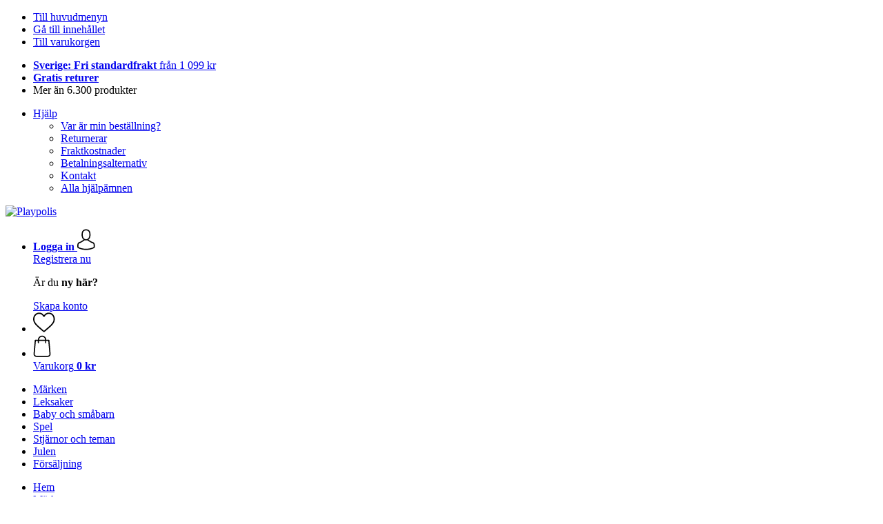

--- FILE ---
content_type: text/html; charset=UTF-8
request_url: https://www.playpolis.se/theo-klein
body_size: 18778
content:
 <!DOCTYPE html> <html class="no-js" lang="sv">                <head> <script>
        window.shopCode = "playpolis_se";
        window.serverLanguage = "sv";
        window.ajaxPrefix = "/ajax/";
        window.urlPrefix = "";
    </script> <link rel="preconnect" href="//pl.nice-cdn.com">      <link media='print' rel='stylesheet' href='https://pl.nice-cdn.com/disco/build/shop/print.5d53f659.css'/>  <link rel="stylesheet" href="https://pl.nice-cdn.com/disco/build/shop/common.a6c74b5b.css"> <link rel="stylesheet" href="https://pl.nice-cdn.com/disco/build/shop/catalogue.0a03ea1b.css">            <title>Rollspel leksaker av Theo Klein - köp nu på Playpolis </title><meta http-equiv="content-type" content="text/html; charset=UTF-8"> <meta name="viewport" content="width=device-width, initial-scale=1.0"><link rel="canonical" href="https://www.playpolis.se/theo-klein"><meta name="dcterms.rightsHolder" content="niceshops GmbH"><link rel="home" title="home" href="https://www.playpolis.se/"> <link rel="search" type="application/opensearchdescription+xml" title="Playpolis" href="https://pl.nice-cdn.com/static/opensearch/23122f27ab9f546d8bec8540b5aea0b4_2054092600_SE_sv"><meta name="description" content="Upptäck kärleksfullt utformade leksaker för rollspel från Theo Klein. Dockkök, verktyg, hushållsleksaker och mycket mer. Beställ nu! Leverans inom 4 dagar."><link rel="alternate" href="https://www.playpolis.at/theo-klein" hreflang="de-AT"><link rel="alternate" href="https://www.playpolis.de/theo-klein" hreflang="de"><link rel="alternate" href="https://www.playpolis.com/theo-klein" hreflang="en"><link rel="alternate" href="https://www.playpolis.co.uk/theo-klein" hreflang="en-GB"><link rel="alternate" href="https://www.playpolis.ch/de-CH/theo-klein" hreflang="de-CH"><link rel="alternate" href="https://www.playpolis.ch/it-CH/theo-klein" hreflang="it-CH"><link rel="alternate" href="https://www.playpolis.ch/fr-CH/theo-klein" hreflang="fr-CH"><link rel="alternate" href="https://www.playpolis.ch/en-CH/theo-klein" hreflang="en"><link rel="alternate" href="https://www.playpolis.it/theo-klein" hreflang="it"><link rel="alternate" href="https://www.playpolis.se/theo-klein" hreflang="sv"><link rel="alternate" href="https://www.playpolis.si/theo-klein" hreflang="sl"><link rel="alternate" href="https://www.playpolis.nl/theo-klein" hreflang="nl"><link rel="alternate" href="https://www.playpolis.be/nl-BE/theo-klein" hreflang="nl-BE"><link rel="alternate" href="https://www.playpolis.be/de-BE/theo-klein" hreflang="de-BE"><link rel="alternate" href="https://www.playpolis.be/fr-BE/theo-klein" hreflang="fr-BE"><link rel="alternate" href="https://www.playpolis.fr/theo-klein" hreflang="fr"><link rel="alternate" href="https://www.playpolis.es/theo-klein" hreflang="es"><link rel="alternate" href="https://www.playpolis.ie/theo-klein" hreflang="en"><meta name="format-detection" content="telephone=no"> <link rel="apple-touch-icon" sizes="180x180" href="https://pl.nice-cdn.com/apple-touch-icon.png"> <link rel="icon" type="image/png" href="https://pl.nice-cdn.com/favicon-32x32.png" sizes="16x16"> <link rel="icon" type="image/png" href="https://pl.nice-cdn.com/favicon-16x16.png" sizes="32x32"> <link rel="manifest" href="/feed/manifest_json" crossorigin="use-credentials"> <link rel="mask-icon" href="https://pl.nice-cdn.com/safari-pinned-tab.svg" color="#E24017"> <link rel="shortcut icon" href="https://pl.nice-cdn.com/favicon.ico"> <meta name="theme-color" content="#E24017"> <meta property="og:site_name" content="Playpolis">   <meta property="og:locale" content="sv">      <meta property="og:type" content="product.group"> <meta property="og:title" content="Rollspel leksaker av Theo Klein - köp nu på Playpolis">    <meta property="og:url" content="https://www.playpolis.se/theo-klein" /> <meta property="og:description" content="Upptäck kärleksfullt utformade leksaker för rollspel från Theo Klein. Dockkök, verktyg, hushållsleksaker och mycket mer. Beställ nu! Leverans inom 4 dagar. ">   <meta property="og:image" content="https://pl.nice-cdn.com/disco/build/assets/Logo/playpolis-og.72342db15h0p.jpg">    <script>var w = window;
    document.documentElement.className = document.documentElement.className.replace(/\bno-js\b/g, '') + ' js ';
    (function(w,d,u){w.readyQ=[];w.bindReadyQ=[];function p(x,y){if(x=="ready"){w.bindReadyQ.push(y);}else{w.readyQ.push(x);}}var a={ready:p,bind:p};w.$=w.jQuery=function(f){if(f===d||f===u){return a}else{p(f)}}})(w,document);
    w.appendCss = function (ul,m) {var cb = function () {var d = document, l = d.createElement('link');l.rel = 'stylesheet';l.media=m||"screen";l.href = ul;var h = d.getElementsByTagName('link')[0];h.parentNode.insertBefore(l,h.nextSibling);};if (typeof w.attachEvent == "function"){w.attachEvent('onload',cb)}else{if(typeof w.addEventListener == "function"){w.addEventListener('load',cb,false)}}};
        w.appendScript = function (u, c) {$(document).ready(function () {$.getScript(u).done(function(s,t){if(typeof c=="function"){c()}})})};
    </script> </head><body id="top" lang="sv" class="category lang-sv"> <submit-overlay id="globalOverlay"></submit-overlay>  <ul class="skip-links"> <li><a accesskey="1" href="#mainMenu">Till huvudmenyn</a></li> <li><a accesskey="2" href="#mainWrapper">Gå till innehållet</a></li> <li><a accesskey="4" href="/varukorg">Till varukorgen</a></li> </ul><header class="header">         <div class="h-serviceBar" data-id="LayoutSection_ID=10" data-type="special_banner" data-sub-type="usp_service" data-elements="1" data-max-elements="4" data-min-elements="1" data-max-elements-per-row="4" data-color="" data-has-title-text-link=""> <ul class="h-usps">          <li class="h-usps__item" data-id="LayoutElement_ID=30" data-element-id="30" data-section-id="10" data-type="usp_service_checkbox" data-sub-type="default" data-start-date="" data-end-date="" data-title="" data-campaign-code="" data-campaign-id="" data-gtm-track=""> <a class="h-usps__link" href="/info/frakt-och-leverans#shop_help2_delivery_1"><strong>Sverige: Fri standardfrakt </strong> från 1 099&nbsp;kr</a> </li>    <li class="h-usps__item" data-id="LayoutElement_ID=30" data-element-id="30" data-section-id="10" data-type="usp_service_checkbox" data-sub-type="default" data-start-date="" data-end-date="" data-title="" data-campaign-code="" data-campaign-id="" data-gtm-track=""> <a class="h-usps__link" href="/info/returer-och-aaterbetalningar"><strong>Gratis returer </strong></a> </li>    <li class="h-usps__item" data-id="LayoutElement_ID=30" data-element-id="30" data-section-id="10" data-type="usp_service_checkbox" data-sub-type="default" data-start-date="" data-end-date="" data-title="" data-campaign-code="" data-campaign-id="" data-gtm-track=""> <span class="h-usps__title">Mer än 6.300 produkter</span> </li>    </ul> <ul class="h-services">         <li class="h-service dropdown__wrap" data-id="LayoutElement_ID=30" data-element-id="30" data-section-id="10" data-type="usp_service_checkbox" data-sub-type="default" data-start-date="" data-end-date="" data-title="" data-campaign-code="" data-campaign-id="" data-gtm-track=""> <drop-down> <a class="h-service__btn btn btn--dropdown js-dropdownTrigger" aria-haspopup="true" aria-controls="helpDropdown" aria-expanded="false" href="/info/hjaelp-och-support">Hjälp</a> <div class="help__dropdown js dropdown" id="helpDropdown"> <ul class="dropdown__content"> <li class="dropdown__item"> <a class="dropdown__link" href="/info/hur-jag-goer-en-bestaellning">Var är min beställning?</a> </li> <li class="dropdown__item"> <a class="dropdown__link" accesskey="3" href="/info/returer-och-aaterbetalningar">Returnerar</a> </li> <li class="dropdown__item"> <a class="dropdown__link" href="/info/frakt-och-leverans">Fraktkostnader</a> </li> <li class="dropdown__item"> <a class="dropdown__link" accesskey="3" href="/info/betalningsalternativ">Betalningsalternativ</a> </li> <li class="dropdown__item"> <a class="dropdown__link" accesskey="3" href="/info/kontakt">Kontakt</a> </li> <li class="dropdown__item"> <a class="dropdown__link" href="/info/hjaelp-och-support">Alla hjälpämnen</a> </li> </ul> </div> </drop-down> </li>    </ul> </div>   <div class="h-content">             <a class="h-logo" accesskey="0" href="https://www.playpolis.se/"> <img class="h-logo__image" src="https://pl.nice-cdn.com/disco/build/assets/Logo/playpolis-logo.30be78d15h0p.svg" alt="Playpolis" width="200" height="62"> </a>   <div class="h-search"> <main-menu-mobile
        endpoint="https://pl.nice-cdn.com/api/catalogue/main-menu?shopCode=playpolis_se" banner-endpoint="https://pl.nice-cdn.com/api/catalogue/main-menu-banner?shopCode=playpolis_se&country=SE"
           
></main-menu-mobile><search-bar search-url="/soek" search-query=""></search-bar> </div> <ul class="h-tools">    <li class="h-tools__item h-tools__item--account dropdown__wrap"> <drop-down> <a class="h-tools__link js-dropdownTrigger" href="/kunden/mitt-konto"
               aria-label="Logga in" aria-haspopup="true" aria-controls="toolbar-account-salutation" aria-expanded="false"
                is="login-redirect-link" data-url="/kunden/logga-in"            > <span class="h-tools__text h-tools__text--account" id="toolbar-account-salutation"> <b>Logga in</b></span>       <svg class="h-tools__icon h-tools__icon--account" aria-hidden="true" width="26" height="31" viewBox="0 0 26 31" xmlns="http://www.w3.org/2000/svg"><g class="h-tools__iconPath" fill="#000" fill-rule="nonzero"><path d="M12.652 16.66h.197c1.82-.03 3.293-.67 4.38-1.893 2.39-2.696 1.994-7.317 1.95-7.758-.155-3.31-1.72-4.895-3.012-5.634C15.205.823 14.08.526 12.826.5H12.72c-.69 0-2.043.112-3.34.85-1.305.74-2.896 2.324-3.05 5.66-.044.44-.442 5.06 1.95 7.757 1.08 1.224 2.552 1.863 4.372 1.894zM7.988 7.166c0-.02.006-.038.006-.05.205-4.454 3.366-4.932 4.72-4.932H12.79c1.676.037 4.527.72 4.72 4.932 0 .02 0 .037.006.05.006.043.44 4.267-1.535 6.49-.78.882-1.825 1.317-3.197 1.33h-.063c-1.366-.013-2.416-.448-3.192-1.33-1.97-2.21-1.547-6.453-1.54-6.49z"/><path d="M25.516 24.326v-.02c0-.048-.007-.098-.007-.154-.038-1.23-.12-4.105-2.814-5.025l-.062-.018c-2.802-.716-7.166-4.136-7.19-4.155a.838.838 0 0 0-.964 1.373c.106.074 4.613 3.6 7.706 4.396 1.448.515 1.61 2.062 1.653 3.478 0 .056 0 .105.005.155.006.56-.03 1.423-.13 1.92-1.007.57-4.95 2.546-10.95 2.546-5.976 0-9.945-1.98-10.958-2.553-.1-.497-.142-1.36-.13-1.92 0-.05.006-.098.006-.154.044-1.416.205-2.963 1.652-3.48 3.094-.794 7.333-4.32 7.438-4.388a.838.838 0 0 0-.962-1.373c-.024.02-4.108 3.433-6.922 4.147a.782.782 0 0 0-.062.02C.13 20.046.05 22.92.012 24.145c0 .056 0 .106-.006.155v.02c-.006.323-.012 1.98.317 2.814.062.16.174.298.323.39.186.125 4.652 2.97 12.124 2.97s11.938-2.85 12.124-2.97a.83.83 0 0 0 .323-.39c.31-.827.305-2.485.3-2.808z"/></g></svg></a> <div class="account__dropdown dropdown js" data-min-width="568" id="toolbar-account-dropdown-menu"> <div class="account__dropdown__content dropdown__content">  <a class="account__btn btn btn--small btn--primary btn--full" href="/kunden/logga-in"
                                 is="login-redirect-link" data-url="/kunden/logga-in" >Registrera nu</a> <p class="account__dropdown__newUserTitle">Är du <strong>ny här?</strong></p> <a class="account__btn btn btn--small btn--full" href="/kunden/registrera"> Skapa konto</a>  </div> </div> </drop-down> </li>   <li class="h-tools__item h-tools__item--wishlist"> <a class="h-tools__link" href="/kunden/oenskelista" aria-label="Önskelista">  <svg class="h-tools__icon h-tools__icon--wishlist" aria-hidden="true" width="32" height="29" viewBox="0 0 34 30" xmlns="http://www.w3.org/2000/svg"> <path class="h-tools__iconPath" d="M16.73 29.968c-.476 0-.935-.174-1.293-.49a388.508 388.508 0 0 0-3.805-3.294l-.006-.005c-3.37-2.893-6.282-5.39-8.307-7.85C1.054 15.58 0 12.972 0 10.123c0-2.768.943-5.32 2.655-7.19C4.387 1.043 6.763 0 9.348 0c1.93 0 3.7.615 5.257 1.827.786.612 1.498 1.36 2.126 2.234a10.798 10.798 0 0 1 2.127-2.233C20.414.615 22.183 0 24.114 0c2.584 0 4.96 1.042 6.693 2.933 1.712 1.87 2.655 4.422 2.655 7.19 0 2.85-1.055 5.457-3.32 8.207-2.024 2.46-4.935 4.957-8.306 7.85a384.57 384.57 0 0 0-3.812 3.3c-.358.314-.817.488-1.293.488zM9.35 1.973c-2.03 0-3.896.816-5.253 2.297C2.718 5.774 1.96 7.852 1.96 10.123c0 2.396.884 4.54 2.868 6.948 1.917 2.33 4.768 4.775 8.07 7.608l.006.005c1.154.99 2.462 2.113 3.824 3.31 1.37-1.2 2.68-2.324 3.837-3.316 3.3-2.832 6.152-5.278 8.07-7.606 1.982-2.408 2.867-4.55 2.867-6.947 0-2.27-.76-4.35-2.136-5.853-1.356-1.48-3.222-2.297-5.252-2.297-1.487 0-2.853.476-4.06 1.415-1.073.836-1.822 1.894-2.26 2.634-.226.38-.623.608-1.063.608-.44 0-.836-.227-1.062-.608-.44-.74-1.187-1.798-2.262-2.634-1.206-.94-2.57-1.415-4.058-1.415z" fill-rule="nonzero"/> </svg></a> </li>   <li is="minicart-dropdown-activator" class="h-tools__item dropdown__wrap" data-path="/ajax/minicart"> <div id="minicart-tracking" class="hidden"></div> <drop-down> <a class="h-tools__link js-minicart__icon js-dropdownTrigger" href="/varukorg"
        aria-label="Varukorg"
        
> <div class="h-tools__icon__wrap">  <svg class="h-tools__icon h-tools__icon--minicart" aria-hidden="true" width="26" height="32" viewBox="0 0 26 32" xmlns="http://www.w3.org/2000/svg"> <path class="h-tools__iconPath" fill-rule="nonzero" d="M25.402 27.547L23.627 7.56a.854.854 0 0 0-.85-.78h-3.65A6.13 6.13 0 0 0 13 .75a6.13 6.13 0 0 0-6.124 6.03h-3.65a.85.85 0 0 0-.85.78L.6 27.546c0 .025-.006.05-.006.076 0 2.276 2.085 4.127 4.653 4.127h15.505c2.568 0 4.653-1.85 4.653-4.127 0-.025 0-.05-.006-.076zm-12.4-25.085a4.417 4.417 0 0 1 4.412 4.317H8.59a4.417 4.417 0 0 1 4.412-4.318zm7.753 27.576H5.25c-1.61 0-2.917-1.065-2.943-2.377l1.7-19.163H6.87v2.6c0 .474.38.855.856.855.475 0 .855-.38.855-.856v-2.6h8.83v2.6c0 .475.382.856.857.856.476 0 .856-.38.856-.856v-2.6h2.865l1.707 19.165c-.026 1.313-1.338 2.378-2.942 2.378z"/> </svg> <span class="h-tools__icon__cartQuantity mb-qty hidden"></span> </div> <span class="h-tools__text h-tools__text--minicart"> <span>Varukorg</span> <b id="minicart-grand-total">0&nbsp;kr</b> </span> </a><div class="minicart__dropdown dropdown js" id="minicartDropdown"> </div> </drop-down> </li>  </ul> </div> </header> <nav id="mainMenu" class="mainMenu"> <main-menu-desktop endpoint="https://pl.nice-cdn.com/api/catalogue/main-menu?shopCode=playpolis_se" banner-endpoint="https://pl.nice-cdn.com/api/catalogue/main-menu-banner?shopCode=playpolis_se&country=SE" render-type="extended" hover-effect="hover_underline_slide" active-main-menu-item-id="207"> <ul class="mainMenu__list"> <li class="mainMenu__item"> <a class="mainMenu__link" href="/maerken"> <span class="mainMenu__link__text"> Märken </span> </a> </li> <li class="mainMenu__item"> <a class="mainMenu__link" href="/leksaker"> <span class="mainMenu__link__text"> Leksaker </span> </a> </li> <li class="mainMenu__item"> <a class="mainMenu__link" href="/leksaker-foer-spaedbarn-och-smaabarn"> <span class="mainMenu__link__text"> Baby och småbarn </span> </a> </li> <li class="mainMenu__item"> <a class="mainMenu__link" href="/populaera-spel"> <span class="mainMenu__link__text"> Spel </span> </a> </li> <li class="mainMenu__item"> <a class="mainMenu__link" href="/stjaernor-och-teman"> <span class="mainMenu__link__text"> Stjärnor och teman </span> </a> </li> <li class="mainMenu__item"> <a class="mainMenu__link" href="/jul"> <span class="mainMenu__link__text"> Julen </span> </a> </li> <li class="mainMenu__item"> <a class="mainMenu__link" href="/foersaeljning"> <span class="mainMenu__link__text"> Försäljning </span> </a> </li> </ul> </main-menu-desktop> </nav> <ul class="breadcrumbs" id="js-breadcrumbs"> <li class="back__to__home"><a href="/">Hem</a></li> <li><a href="/maerken">Märken</a></li> <li><a href="/theo-klein">Theo Klein</a></li> </ul>     <main class="main-bg"> <div class="main" id="mainWrapper" role="main">         <list-page class="content--list-page clearfix">   <section class="category-header clearfix">  <h1>Leksaker från Theo Klein</h1>  <h2>Färgglada leksaker för rollspel med autentisk design</h2> </section>           <div class="lp-filter" id="catalogNavbar"> <p class="lp-filter__label" id="filterLabel">Filtrera och sortera</p> <listpage-filter
                endpoint="/api/catalogue/filter?language=sv&shopCode=playpolis_se&categoryId=307"
                                    price-filter-endpoint="/api/catalogue/price-filter?language=sv&shopCode=playpolis_se&country=SE&categoryId=307" price-filter="{&quot;id&quot;:122,&quot;name&quot;:&quot;Pris&quot;,&quot;code&quot;:&quot;price&quot;,&quot;productCount&quot;:null,&quot;products&quot;:[],&quot;currencyCode&quot;:&quot;SEK&quot;,&quot;currencySymbol&quot;:&quot;Skr&quot;}"
                                     sorting="standard"
                                 products-per-page="30" aria-describedby="filterLabel" > </listpage-filter> <listpage-filter-skeleton> <listpage-filter-bar-skeleton> <listpage-filter-sorting-skeleton> <select class="f-select"> <option>Bästa resultat</option> <option>Bästsäljare</option> <option>Kundrecensioner</option> <option>Pris, lågt till högt</option> <option>Pris, högt till lågt</option> <option>Nyheter</option> <option>Störst rabatt</option> </select> </listpage-filter-sorting-skeleton> <listpage-filter-button> <span>Pris</span> </listpage-filter-button>   <listpage-filter-button> <span>Highlights</span> </listpage-filter-button> <listpage-filter-button> <span>Temavärld</span> </listpage-filter-button> <listpage-filter-button> <span>Åldersrekommendation</span> </listpage-filter-button> <listpage-filter-button> <span>Favoritstars</span> </listpage-filter-button>  </listpage-filter-bar-skeleton> <listpage-filter-drawer-skeleton> <div> <span>Filter</span> </div> <listpage-filter-sorting-skeleton> <select class="f-select"> <option>Bästa resultat</option> <option>Bästsäljare</option> <option>Kundrecensioner</option> <option>Pris, lågt till högt</option> <option>Pris, högt till lågt</option> <option>Nyheter</option> <option>Störst rabatt</option> </select> </listpage-filter-sorting-skeleton> </listpage-filter-drawer-skeleton> </listpage-filter-skeleton></div>  <listpage-settings  show-display-options 
        category-title="Theo Klein"
         
            show-pagination="1" current-page="1" items-per-page="30" product-count="54"
        > <h2 class="lp-itemCount" >   Theo Klein: 1 - 30 av 54 artiklar  </h2>  <div class="lp-viewMode"></div> </listpage-settings><ul id="productList" class="grid-view ga-productlist" data-json='{"name":"Catalog_category"}'>        <li is="product-card" class="productCard ga-product" data-json='{"brand":"Theo Klein","name":"Miele - Dammsugare","id":"miele-dammsugare","position":null,"category":"Category-307","articleNumbers":"MUE-THEO-6863"}'> <figure class="productCard__img"> <a class="productCard__img__link" href="/theo-klein/miele-dammsugare?sai=7346"
                                   >       <img srcset="https://pl.nice-cdn.com/upload/image/product/large/default/29408_4fd20613.160x160.jpg 160w, https://pl.nice-cdn.com/upload/image/product/large/default/29408_4fd20613.256x256.jpg 256w, https://pl.nice-cdn.com/upload/image/product/large/default/29408_4fd20613.320x320.jpg 320w, https://pl.nice-cdn.com/upload/image/product/large/default/29408_4fd20613.512x512.jpg 512w" sizes="(min-width: 1210px) 256px, (min-width: 1024px) calc(77vw / 3), (min-width: 568px) 33.3vw, 50vw" src="https://pl.nice-cdn.com/upload/image/product/large/default/29408_4fd20613.160x160.jpg" width="256" height="256" loading="eager"
         class="productCard__img__src js"         fetchpriority="auto" alt="Theo Klein Miele - Dammsugare" > </a> </figure>  <div class="productCard__cta" is="product-card-cta"><form class="productCard__form" method="post" action="/theo-klein/miele-dammsugare?sai=7346"> <input type="hidden" name="token" value="e464b6777bebd9cad95fe8f90652be0c"> <input type="hidden" name="cid" value="7346"><input type="hidden" name="count" value="1"> <input type="hidden" name="hideToCartMessage" value="true"> <input type="hidden" name="shopaction" value="additem"> <input type="hidden" name="sliderNeighbourhood" value=""><button class="btn productCard__cta__btn productCard__cta__btn--primary productCard__cta--add js" type="submit" aria-label="Varukorg"> <div class="productCard__cta__content"> <span class="productCard__cta__txt">Varukorg</span> </div> <svg class="productCard__cta__confirmed" xmlns="http://www.w3.org/2000/svg" viewBox="0 0 261.2 204.3"> <polyline points="21.9,118.1 78.6,183.4 239.3,21.4 "></polyline> </svg> </button> </form></div> <div class="productCard__content"> <a class="productCard__rating stars" href="/theo-klein/miele-dammsugare?sai=7346#reviews"> <i class="full"></i><i class="full"></i><i class="full"></i><i class="full"></i><i class="full"></i><span class="productCard__ratingAvg"> 5.0
            (1)
        </span> </a> <h3 class="productCard__title"> <a class="productCard__link js" href="/theo-klein/miele-dammsugare?sai=7346" data-said="6849"
                                           > <strong class="productCard__brand">Theo Klein</strong>  Miele -&#8203; Dammsugare</a> </h3>         <ul class="productCard__benefits"><li>Modern Miele-design</li><li>Robust plast</li><li>Verklig sugfunktion</li></ul> </div> <div class="productCard__footer">  <div class="productCard__price">  <span>521&nbsp;kr</span>    </div>   <p class="productCard__stock state-green"> Leverans till 03. februari</p>  </div> </li>   <li is="product-card" class="productCard ga-product" data-json='{"brand":"Theo Klein","name":"Elektroniskt Kassaregister med Skanner","id":"elektroniskt-kassaregister-med-skanner","position":null,"category":"Category-307","articleNumbers":"MUE-THEO-9330"}'> <figure class="productCard__img"> <a class="productCard__img__link" href="/theo-klein/elektroniskt-kassaregister-med-skanner?sai=7317"
                                   >       <img srcset="https://pl.nice-cdn.com/upload/image/product/large/default/29345_00f61a5b.160x160.jpg 160w, https://pl.nice-cdn.com/upload/image/product/large/default/29345_00f61a5b.256x256.jpg 256w, https://pl.nice-cdn.com/upload/image/product/large/default/29345_00f61a5b.320x320.jpg 320w, https://pl.nice-cdn.com/upload/image/product/large/default/29345_00f61a5b.512x512.jpg 512w" sizes="(min-width: 1210px) 256px, (min-width: 1024px) calc(77vw / 3), (min-width: 568px) 33.3vw, 50vw" src="https://pl.nice-cdn.com/upload/image/product/large/default/29345_00f61a5b.160x160.jpg" width="256" height="256" loading="eager"
         class="productCard__img__src js"         fetchpriority="auto" alt="Theo Klein Elektroniskt Kassaregister med Skanner" > </a> </figure>  <div class="productCard__cta" is="product-card-cta"><form class="productCard__form" method="post" action="/theo-klein/elektroniskt-kassaregister-med-skanner?sai=7317"> <input type="hidden" name="token" value="e464b6777bebd9cad95fe8f90652be0c"> <input type="hidden" name="cid" value="7317"><input type="hidden" name="count" value="1"> <input type="hidden" name="hideToCartMessage" value="true"> <input type="hidden" name="shopaction" value="additem"> <input type="hidden" name="sliderNeighbourhood" value=""><button class="btn productCard__cta__btn productCard__cta__btn--primary productCard__cta--add js" type="submit" aria-label="Varukorg"> <div class="productCard__cta__content"> <span class="productCard__cta__txt">Varukorg</span> </div> <svg class="productCard__cta__confirmed" xmlns="http://www.w3.org/2000/svg" viewBox="0 0 261.2 204.3"> <polyline points="21.9,118.1 78.6,183.4 239.3,21.4 "></polyline> </svg> </button> </form></div> <div class="productCard__content"> <div class="productCard__rating"></div> <h3 class="productCard__title"> <a class="productCard__link js" href="/theo-klein/elektroniskt-kassaregister-med-skanner?sai=7317" data-said="6820"
                                           > <strong class="productCard__brand">Theo Klein</strong>  Elektroniskt Kassaregister med Skanner</a> </h3>         <ul class="productCard__benefits"><li>Gör ljud</li><li>Adderar belopp</li><li>Inkluderar låtsaspengar och kreditkort</li></ul> </div> <div class="productCard__footer">  <div class="productCard__price">  <span>341&nbsp;kr</span>    </div>   <p class="productCard__stock state-green"> Leverans till 03. februari</p>  </div> </li>   <li is="product-card" class="productCard ga-product" data-json='{"brand":"Theo Klein","name":"V\u00e5gar med Elektronisk Display","id":"vaagar-med-elektronisk-display","position":null,"category":"Category-307","articleNumbers":"MUE-THEO-9315"}'> <figure class="productCard__img"> <a class="productCard__img__link" href="/theo-klein/vaagar-med-elektronisk-display?sai=7316"
                                   >       <img srcset="https://pl.nice-cdn.com/upload/image/product/large/default/17828_80ccd801.160x160.jpg 160w, https://pl.nice-cdn.com/upload/image/product/large/default/17828_80ccd801.256x256.jpg 256w, https://pl.nice-cdn.com/upload/image/product/large/default/17828_80ccd801.320x320.jpg 320w, https://pl.nice-cdn.com/upload/image/product/large/default/17828_80ccd801.512x512.jpg 512w" sizes="(min-width: 1210px) 256px, (min-width: 1024px) calc(77vw / 3), (min-width: 568px) 33.3vw, 50vw" src="https://pl.nice-cdn.com/upload/image/product/large/default/17828_80ccd801.160x160.jpg" width="256" height="256" loading="eager"
         class="productCard__img__src js"         fetchpriority="auto" alt="Theo Klein V&aring;gar med Elektronisk Display" > </a> </figure>  <div class="productCard__cta" is="product-card-cta"><form class="productCard__form" method="post" action="/theo-klein/vaagar-med-elektronisk-display?sai=7316"> <input type="hidden" name="token" value="e464b6777bebd9cad95fe8f90652be0c"> <input type="hidden" name="cid" value="7316"><input type="hidden" name="count" value="1"> <input type="hidden" name="hideToCartMessage" value="true"> <input type="hidden" name="shopaction" value="additem"> <input type="hidden" name="sliderNeighbourhood" value=""><button class="btn productCard__cta__btn productCard__cta__btn--primary productCard__cta--add js" type="submit" aria-label="Varukorg"> <div class="productCard__cta__content"> <span class="productCard__cta__txt">Varukorg</span> </div> <svg class="productCard__cta__confirmed" xmlns="http://www.w3.org/2000/svg" viewBox="0 0 261.2 204.3"> <polyline points="21.9,118.1 78.6,183.4 239.3,21.4 "></polyline> </svg> </button> </form></div> <div class="productCard__content"> <div class="productCard__rating"></div> <h3 class="productCard__title"> <a class="productCard__link js" href="/theo-klein/vaagar-med-elektronisk-display?sai=7316" data-said="6819"
                                           > <strong class="productCard__brand">Theo Klein</strong>  Vågar med Elektronisk Display</a> </h3>         <ul class="productCard__benefits"><li>Visuell visning</li><li>Pappersdispenser</li><li>Cirka 14 x 30 x 16 cm</li></ul> </div> <div class="productCard__footer">  <div class="productCard__price">  <span>214&nbsp;kr</span>    </div>   <p class="productCard__stock state-green"> Leverans till 03. februari</p>  </div> </li>   <li is="product-card" class="productCard ga-product" data-json='{"brand":"Theo Klein","name":"Bosch - Car Tuning Set","id":"bosch-car-tuning-set","position":null,"category":"Category-307","articleNumbers":"MUE-THEO-8630"}'> <figure class="productCard__img"> <a class="productCard__img__link" href="/theo-klein/bosch-car-tuning-set?sai=17913"
                                   >       <img srcset="https://pl.nice-cdn.com/upload/image/product/large/default/45398_d81a7bab.160x160.jpg 160w, https://pl.nice-cdn.com/upload/image/product/large/default/45398_d81a7bab.256x256.jpg 256w, https://pl.nice-cdn.com/upload/image/product/large/default/45398_d81a7bab.320x320.jpg 320w, https://pl.nice-cdn.com/upload/image/product/large/default/45398_d81a7bab.512x512.jpg 512w" sizes="(min-width: 1210px) 256px, (min-width: 1024px) calc(77vw / 3), (min-width: 568px) 33.3vw, 50vw" src="https://pl.nice-cdn.com/upload/image/product/large/default/45398_d81a7bab.160x160.jpg" width="256" height="256" loading="eager"
         class="productCard__img__src js"         fetchpriority="auto" alt="Theo Klein Bosch - Car Tuning Set" > </a> </figure>  <div class="productCard__cta" is="product-card-cta"><form class="productCard__form" method="post" action="/theo-klein/bosch-car-tuning-set?sai=17913"> <input type="hidden" name="token" value="e464b6777bebd9cad95fe8f90652be0c"> <input type="hidden" name="cid" value="17913"><input type="hidden" name="count" value="1"> <input type="hidden" name="hideToCartMessage" value="true"> <input type="hidden" name="shopaction" value="additem"> <input type="hidden" name="sliderNeighbourhood" value=""><button class="btn productCard__cta__btn productCard__cta__btn--primary productCard__cta--add js" type="submit" aria-label="Varukorg"> <div class="productCard__cta__content"> <span class="productCard__cta__txt">Varukorg</span> </div> <svg class="productCard__cta__confirmed" xmlns="http://www.w3.org/2000/svg" viewBox="0 0 261.2 204.3"> <polyline points="21.9,118.1 78.6,183.4 239.3,21.4 "></polyline> </svg> </button> </form></div> <div class="productCard__content"> <div class="productCard__rating"></div> <h3 class="productCard__title"> <a class="productCard__link js" href="/theo-klein/bosch-car-tuning-set?sai=17913" data-said="15514"
                                           > <strong class="productCard__brand">Theo Klein</strong>  Bosch -&#8203; Car Tuning Set</a> </h3>         <ul class="productCard__benefits"><li>Perfekt för rollspel i verkstad</li><li>Trogen originalverktyg</li><li>Lämplig för barn & säker</li></ul> </div> <div class="productCard__footer">  <div class="productCard__price">  <span>320&nbsp;kr</span>    </div>   <p class="productCard__stock state-green"> Leverans till 03. februari</p>  </div> </li>   <li is="product-card" class="productCard ga-product" data-json='{"brand":"Theo Klein","name":"Miele - Mikrov\u00e5gsugn","id":"miele-mikrovaagsugn","position":null,"category":"Category-307","articleNumbers":"MUE-THEO-9492"}'> <figure class="productCard__img"> <a class="productCard__img__link" href="/theo-klein/miele-mikrovaagsugn?sai=7311"
                                   >       <img srcset="https://pl.nice-cdn.com/upload/image/product/large/default/17745_e7187679.160x160.jpg 160w, https://pl.nice-cdn.com/upload/image/product/large/default/17745_e7187679.256x256.jpg 256w, https://pl.nice-cdn.com/upload/image/product/large/default/17745_e7187679.320x320.jpg 320w, https://pl.nice-cdn.com/upload/image/product/large/default/17745_e7187679.512x512.jpg 512w" sizes="(min-width: 1210px) 256px, (min-width: 1024px) calc(77vw / 3), (min-width: 568px) 33.3vw, 50vw" src="https://pl.nice-cdn.com/upload/image/product/large/default/17745_e7187679.160x160.jpg" width="256" height="256" loading="eager"
         class="productCard__img__src js"         fetchpriority="auto" alt="Theo Klein Miele - Mikrov&aring;gsugn" > </a> </figure>  <div class="productCard__cta" is="product-card-cta"><form class="productCard__form" method="post" action="/theo-klein/miele-mikrovaagsugn?sai=7311"> <input type="hidden" name="token" value="e464b6777bebd9cad95fe8f90652be0c"> <input type="hidden" name="cid" value="7311"><input type="hidden" name="count" value="1"> <input type="hidden" name="hideToCartMessage" value="true"> <input type="hidden" name="shopaction" value="additem"> <input type="hidden" name="sliderNeighbourhood" value=""><button class="btn productCard__cta__btn productCard__cta__btn--primary productCard__cta--add js" type="submit" aria-label="Varukorg"> <div class="productCard__cta__content"> <span class="productCard__cta__txt">Varukorg</span> </div> <svg class="productCard__cta__confirmed" xmlns="http://www.w3.org/2000/svg" viewBox="0 0 261.2 204.3"> <polyline points="21.9,118.1 78.6,183.4 239.3,21.4 "></polyline> </svg> </button> </form></div> <div class="productCard__content"> <div class="productCard__rating"></div> <h3 class="productCard__title"> <a class="productCard__link js" href="/theo-klein/miele-mikrovaagsugn?sai=7311" data-said="6814"
                                           > <strong class="productCard__brand">Theo Klein</strong>  Miele -&#8203; Mikrovågsugn</a> </h3>         <ul class="productCard__benefits"><li>Med ljudeffekter</li><li>Icke farlig leksak</li><li>För kreativt rollspel</li></ul> </div> <div class="productCard__footer">  <div class="productCard__price">  <span>455&nbsp;kr</span>    </div>   <p class="productCard__stock state-green"> Leverans till 03. februari</p>  </div> </li>   <li is="product-card" class="productCard ga-product" data-json='{"brand":"Theo Klein","name":"Prestige L\u00e4karrock","id":"prestige-laekarrock","position":null,"category":"Category-307","articleNumbers":"MUE-THEO-4614"}'> <figure class="productCard__img"> <a class="productCard__img__link" href="/theo-klein/prestige-laekarrock?sai=7329"
                                   >       <img srcset="https://pl.nice-cdn.com/upload/image/product/large/default/29348_e3f6ee57.160x160.jpg 160w, https://pl.nice-cdn.com/upload/image/product/large/default/29348_e3f6ee57.256x256.jpg 256w, https://pl.nice-cdn.com/upload/image/product/large/default/29348_e3f6ee57.320x320.jpg 320w, https://pl.nice-cdn.com/upload/image/product/large/default/29348_e3f6ee57.512x512.jpg 512w" sizes="(min-width: 1210px) 256px, (min-width: 1024px) calc(77vw / 3), (min-width: 568px) 33.3vw, 50vw" src="https://pl.nice-cdn.com/upload/image/product/large/default/29348_e3f6ee57.160x160.jpg" width="256" height="256" loading="eager"
         class="productCard__img__src js"         fetchpriority="auto" alt="Theo Klein Prestige L&auml;karrock" > </a> </figure>  <div class="productCard__cta" is="product-card-cta"><form class="productCard__form" method="post" action="/theo-klein/prestige-laekarrock?sai=7329"> <input type="hidden" name="token" value="e464b6777bebd9cad95fe8f90652be0c"> <input type="hidden" name="cid" value="7329"><input type="hidden" name="count" value="1"> <input type="hidden" name="hideToCartMessage" value="true"> <input type="hidden" name="shopaction" value="additem"> <input type="hidden" name="sliderNeighbourhood" value=""><button class="btn productCard__cta__btn productCard__cta__btn--primary productCard__cta--add js" type="submit" aria-label="Varukorg"> <div class="productCard__cta__content"> <span class="productCard__cta__txt">Varukorg</span> </div> <svg class="productCard__cta__confirmed" xmlns="http://www.w3.org/2000/svg" viewBox="0 0 261.2 204.3"> <polyline points="21.9,118.1 78.6,183.4 239.3,21.4 "></polyline> </svg> </button> </form></div> <div class="productCard__content"> <div class="productCard__rating"></div> <h3 class="productCard__title"> <a class="productCard__link js" href="/theo-klein/prestige-laekarrock?sai=7329" data-said="6832"
                                           > <strong class="productCard__brand">Theo Klein</strong>  Prestige Läkarrock</a> </h3>         <ul class="productCard__benefits"><li>Realistiskt tryck</li><li>Två stora fickor</li><li>En storlek passar alla</li></ul> </div> <div class="productCard__footer">  <div class="productCard__price">  <span>192&nbsp;kr</span>    </div>   <p class="productCard__stock state-green"> Leverans till 03. februari</p>  </div> </li>   <li is="product-card" class="productCard ga-product" data-json='{"brand":"Theo Klein","name":"Symaskin f\u00f6r barn","id":"symaskin-foer-barn-1","position":null,"category":"Category-307","articleNumbers":"MUE-THEO-7901"}'> <figure class="productCard__img"> <a class="productCard__img__link" href="/theo-klein/symaskin-foer-barn-1?sai=7328"
                                   >       <img srcset="https://pl.nice-cdn.com/upload/image/product/large/default/24869_85c56f03.160x160.jpg 160w, https://pl.nice-cdn.com/upload/image/product/large/default/24869_85c56f03.256x256.jpg 256w, https://pl.nice-cdn.com/upload/image/product/large/default/24869_85c56f03.320x320.jpg 320w, https://pl.nice-cdn.com/upload/image/product/large/default/24869_85c56f03.512x512.jpg 512w" sizes="(min-width: 1210px) 256px, (min-width: 1024px) calc(77vw / 3), (min-width: 568px) 33.3vw, 50vw" src="https://pl.nice-cdn.com/upload/image/product/large/default/24869_85c56f03.160x160.jpg" width="256" height="256" loading="lazy"
         class="productCard__img__src js"         fetchpriority="auto" alt="Theo Klein Symaskin f&ouml;r barn" > </a> </figure>  <div class="productCard__cta" is="product-card-cta"><form class="productCard__form" method="post" action="/theo-klein/symaskin-foer-barn-1?sai=7328"> <input type="hidden" name="token" value="e464b6777bebd9cad95fe8f90652be0c"> <input type="hidden" name="cid" value="7328"><input type="hidden" name="count" value="1"> <input type="hidden" name="hideToCartMessage" value="true"> <input type="hidden" name="shopaction" value="additem"> <input type="hidden" name="sliderNeighbourhood" value=""><button class="btn productCard__cta__btn productCard__cta__btn--primary productCard__cta--add js" type="submit" aria-label="Varukorg"> <div class="productCard__cta__content"> <span class="productCard__cta__txt">Varukorg</span> </div> <svg class="productCard__cta__confirmed" xmlns="http://www.w3.org/2000/svg" viewBox="0 0 261.2 204.3"> <polyline points="21.9,118.1 78.6,183.4 239.3,21.4 "></polyline> </svg> </button> </form></div> <div class="productCard__content"> <div class="productCard__rating"></div> <h3 class="productCard__title"> <a class="productCard__link js" href="/theo-klein/symaskin-foer-barn-1?sai=7328" data-said="6831"
                                           > <strong class="productCard__brand">Theo Klein</strong>  Symaskin för barn</a> </h3>         <ul class="productCard__benefits"><li>Säkert sydd</li><li>Tillbehör ingår</li><li>Storlek ca 19,5 x 12,5 x 20 cm</li></ul> </div> <div class="productCard__footer">  <div class="productCard__price">  <span>488&nbsp;kr</span>    </div>   <p class="productCard__stock state-green"> Leverans till 03. februari</p>  </div> </li>   <li is="product-card" class="productCard ga-product" data-json='{"brand":"Theo Klein","name":"Barbie - Garderobv\u00e4ska","id":"barbie-garderobvaeska","position":null,"category":"Category-307","articleNumbers":"MUE-THEO-5801"}'> <figure class="productCard__img"> <a class="productCard__img__link" href="/theo-klein/barbie-garderobvaeska?sai=7368"
                                   >       <img srcset="https://pl.nice-cdn.com/upload/image/product/large/default/22375_7a8dd944.160x160.jpg 160w, https://pl.nice-cdn.com/upload/image/product/large/default/22375_7a8dd944.256x256.jpg 256w, https://pl.nice-cdn.com/upload/image/product/large/default/22375_7a8dd944.320x320.jpg 320w, https://pl.nice-cdn.com/upload/image/product/large/default/22375_7a8dd944.512x512.jpg 512w" sizes="(min-width: 1210px) 256px, (min-width: 1024px) calc(77vw / 3), (min-width: 568px) 33.3vw, 50vw" src="https://pl.nice-cdn.com/upload/image/product/large/default/22375_7a8dd944.160x160.jpg" width="256" height="256" loading="lazy"
         class="productCard__img__src js"         fetchpriority="auto" alt="Theo Klein Barbie - Garderobv&auml;ska" > </a> </figure>  <div class="productCard__cta" is="product-card-cta"><form class="productCard__form" method="post" action="/theo-klein/barbie-garderobvaeska?sai=7368"> <input type="hidden" name="token" value="e464b6777bebd9cad95fe8f90652be0c"> <input type="hidden" name="cid" value="7368"><input type="hidden" name="count" value="1"> <input type="hidden" name="hideToCartMessage" value="true"> <input type="hidden" name="shopaction" value="additem"> <input type="hidden" name="sliderNeighbourhood" value=""><button class="btn productCard__cta__btn productCard__cta__btn--primary productCard__cta--add js" type="submit" aria-label="Varukorg"> <div class="productCard__cta__content"> <span class="productCard__cta__txt">Varukorg</span> </div> <svg class="productCard__cta__confirmed" xmlns="http://www.w3.org/2000/svg" viewBox="0 0 261.2 204.3"> <polyline points="21.9,118.1 78.6,183.4 239.3,21.4 "></polyline> </svg> </button> </form></div> <div class="productCard__content"> <div class="productCard__rating"></div> <h3 class="productCard__title"> <a class="productCard__link js" href="/theo-klein/barbie-garderobvaeska?sai=7368" data-said="6871"
                                           > <strong class="productCard__brand">Theo Klein</strong>  Barbie -&#8203; Garderobväska</a> </h3>         <ul class="productCard__benefits"><li>Massor av förvaringsutrymme</li><li>Bra att ta med sig</li><li>Inkl. 12 klädhängare</li></ul> </div> <div class="productCard__footer">  <div class="productCard__price">  <span>276&nbsp;kr</span>    </div>   <p class="productCard__stock state-green"> Leverans till 03. februari</p>  </div> </li>   <li is="product-card" class="productCard ga-product" data-json='{"brand":"Theo Klein","name":"Bosch - Verktygsl\u00e5da med Ixolino II och Tillbeh\u00f6r","id":"bosch-verktygslaada-med-ixolino-ii-och-tillbehoer","position":null,"category":"Category-307","articleNumbers":"MUE-THEO-8609"}'> <figure class="productCard__img"> <a class="productCard__img__link" href="/theo-klein/bosch-verktygslaada-med-ixolino-ii-och-tillbehoer?sai=7360"
                                   >       <img srcset="https://pl.nice-cdn.com/upload/image/product/large/default/41285_6a2a7bbf.160x160.webp 160w, https://pl.nice-cdn.com/upload/image/product/large/default/41285_6a2a7bbf.256x256.webp 256w, https://pl.nice-cdn.com/upload/image/product/large/default/41285_6a2a7bbf.320x320.webp 320w, https://pl.nice-cdn.com/upload/image/product/large/default/41285_6a2a7bbf.512x512.webp 512w" sizes="(min-width: 1210px) 256px, (min-width: 1024px) calc(77vw / 3), (min-width: 568px) 33.3vw, 50vw" src="https://pl.nice-cdn.com/upload/image/product/large/default/41285_6a2a7bbf.160x160.webp" width="256" height="256" loading="lazy"
         class="productCard__img__src js"         fetchpriority="auto" alt="Bosch - Verktygsl&aring;da med Ixolino II och Tillbeh&ouml;r" > </a> </figure>  <div class="productCard__cta" is="product-card-cta"><form class="productCard__form" method="post" action="/theo-klein/bosch-verktygslaada-med-ixolino-ii-och-tillbehoer?sai=7360"> <input type="hidden" name="token" value="e464b6777bebd9cad95fe8f90652be0c"> <input type="hidden" name="cid" value="7360"><input type="hidden" name="count" value="1"> <input type="hidden" name="hideToCartMessage" value="true"> <input type="hidden" name="shopaction" value="additem"> <input type="hidden" name="sliderNeighbourhood" value=""><button class="btn productCard__cta__btn productCard__cta__btn--primary productCard__cta--add js" type="submit" aria-label="Varukorg"> <div class="productCard__cta__content"> <span class="productCard__cta__txt">Varukorg</span> </div> <svg class="productCard__cta__confirmed" xmlns="http://www.w3.org/2000/svg" viewBox="0 0 261.2 204.3"> <polyline points="21.9,118.1 78.6,183.4 239.3,21.4 "></polyline> </svg> </button> </form></div> <div class="productCard__content"> <div class="productCard__rating"></div> <h3 class="productCard__title"> <a class="productCard__link js" href="/theo-klein/bosch-verktygslaada-med-ixolino-ii-och-tillbehoer?sai=7360" data-said="6863"
                                           > <strong class="productCard__brand">Theo Klein</strong>  Bosch -&#8203; Verktygslåda med Ixolino II och Tillbehör</a> </h3>    <div class="productCard__tags">   <span class="flag sale-tag small percent">-40%</span>    </div>      <ul class="productCard__benefits"><li>Trogen originalutformning</li><li>Utbytbara bits</li><li>Brummande skruvningsljud</li></ul> </div> <div class="productCard__footer">  <div class="productCard__price">  <span class=" price--reduced" >292&nbsp;kr</span> <span class=" instead-price" >488&nbsp;kr</span>    </div>   <p class="productCard__stock state-green"> Leverans till 03. februari</p>  </div> </li>   <li is="product-card" class="productCard ga-product" data-json='{"brand":"Theo Klein","name":"Miele - Tv\u00e4ttmaskin 2013","id":"miele-tvaettmaskin-2013","position":null,"category":"Category-307","articleNumbers":"MUE-THEO-6941"}'> <figure class="productCard__img"> <a class="productCard__img__link" href="/theo-klein/miele-tvaettmaskin-2013?sai=7310"
                                   >       <img srcset="https://pl.nice-cdn.com/upload/image/product/large/default/17746_2dd49bfb.160x160.jpg 160w, https://pl.nice-cdn.com/upload/image/product/large/default/17746_2dd49bfb.256x256.jpg 256w, https://pl.nice-cdn.com/upload/image/product/large/default/17746_2dd49bfb.320x320.jpg 320w, https://pl.nice-cdn.com/upload/image/product/large/default/17746_2dd49bfb.512x512.jpg 512w" sizes="(min-width: 1210px) 256px, (min-width: 1024px) calc(77vw / 3), (min-width: 568px) 33.3vw, 50vw" src="https://pl.nice-cdn.com/upload/image/product/large/default/17746_2dd49bfb.160x160.jpg" width="256" height="256" loading="lazy"
         class="productCard__img__src js"         fetchpriority="auto" alt="Theo Klein Miele - Tv&auml;ttmaskin 2013" > </a> </figure>  <div class="productCard__cta" is="product-card-cta"><form class="productCard__form" method="post" action="/theo-klein/miele-tvaettmaskin-2013?sai=7310"> <input type="hidden" name="token" value="e464b6777bebd9cad95fe8f90652be0c"> <input type="hidden" name="cid" value="7310"><input type="hidden" name="count" value="1"> <input type="hidden" name="hideToCartMessage" value="true"> <input type="hidden" name="shopaction" value="additem"> <input type="hidden" name="sliderNeighbourhood" value=""><button class="btn productCard__cta__btn productCard__cta__btn--primary productCard__cta--add js" type="submit" aria-label="Varukorg"> <div class="productCard__cta__content"> <span class="productCard__cta__txt">Varukorg</span> </div> <svg class="productCard__cta__confirmed" xmlns="http://www.w3.org/2000/svg" viewBox="0 0 261.2 204.3"> <polyline points="21.9,118.1 78.6,183.4 239.3,21.4 "></polyline> </svg> </button> </form></div> <div class="productCard__content"> <div class="productCard__rating"></div> <h3 class="productCard__title"> <a class="productCard__link js" href="/theo-klein/miele-tvaettmaskin-2013?sai=7310" data-said="6813"
                                           > <strong class="productCard__brand">Theo Klein</strong>  Miele -&#8203; Tvättmaskin 2013</a> </h3>         <ul class="productCard__benefits"><li>Verkliga funktioner</li><li>Kan köras med eller utan vatten</li><li>Mycket roligt att leka med</li></ul> </div> <div class="productCard__footer">  <div class="productCard__price">  <span>569&nbsp;kr</span>    </div>   <p class="productCard__stock state-green"> Leverans till 03. februari</p>  </div> </li>   <li is="product-card" class="productCard ga-product" data-json='{"brand":"Theo Klein","name":"Bosch - Tryckluftsborr","id":"bosch-tryckluftsborr","position":null,"category":"Category-307","articleNumbers":"MUE-THEO-8405"}'> <figure class="productCard__img"> <a class="productCard__img__link" href="/theo-klein/bosch-tryckluftsborr?sai=17912"
                                   >       <img srcset="https://pl.nice-cdn.com/upload/image/product/large/default/45393_175360ad.160x160.jpg 160w, https://pl.nice-cdn.com/upload/image/product/large/default/45393_175360ad.256x256.jpg 256w, https://pl.nice-cdn.com/upload/image/product/large/default/45393_175360ad.320x320.jpg 320w, https://pl.nice-cdn.com/upload/image/product/large/default/45393_175360ad.512x512.jpg 512w" sizes="(min-width: 1210px) 256px, (min-width: 1024px) calc(77vw / 3), (min-width: 568px) 33.3vw, 50vw" src="https://pl.nice-cdn.com/upload/image/product/large/default/45393_175360ad.160x160.jpg" width="256" height="256" loading="lazy"
         class="productCard__img__src js"         fetchpriority="auto" alt="Theo Klein Bosch - Tryckluftsborr" > </a> </figure>  <div class="productCard__cta" is="product-card-cta"><form class="productCard__form" method="post" action="/theo-klein/bosch-tryckluftsborr?sai=17912"> <input type="hidden" name="token" value="e464b6777bebd9cad95fe8f90652be0c"> <input type="hidden" name="cid" value="17912"><input type="hidden" name="count" value="1"> <input type="hidden" name="hideToCartMessage" value="true"> <input type="hidden" name="shopaction" value="additem"> <input type="hidden" name="sliderNeighbourhood" value=""><button class="btn productCard__cta__btn productCard__cta__btn--primary productCard__cta--add js" type="submit" aria-label="Varukorg"> <div class="productCard__cta__content"> <span class="productCard__cta__txt">Varukorg</span> </div> <svg class="productCard__cta__confirmed" xmlns="http://www.w3.org/2000/svg" viewBox="0 0 261.2 204.3"> <polyline points="21.9,118.1 78.6,183.4 239.3,21.4 "></polyline> </svg> </button> </form></div> <div class="productCard__content"> <div class="productCard__rating"></div> <h3 class="productCard__title"> <a class="productCard__link js" href="/theo-klein/bosch-tryckluftsborr?sai=17912" data-said="15513"
                                           > <strong class="productCard__brand">Theo Klein</strong>  Bosch -&#8203; Tryckluftsborr</a> </h3>         <ul class="productCard__benefits"><li>Rör sig upp och ner</li><li>Realistiskt motorljud</li><li>Blinkande ljus</li></ul> </div> <div class="productCard__footer">  <div class="productCard__price">  <span>455&nbsp;kr</span>    </div>   <p class="productCard__stock state-green"> Leverans till 03. februari</p>  </div> </li>   <li is="product-card" class="productCard ga-product" data-json='{"brand":"Theo Klein","name":"Bosch - Skruvdragare","id":"bosch-skruvdragare","position":null,"category":"Category-307","articleNumbers":"MUE-THEO-8567"}'> <figure class="productCard__img"> <a class="productCard__img__link" href="/theo-klein/bosch-skruvdragare?sai=7357"
                                   >       <img srcset="https://pl.nice-cdn.com/upload/image/product/large/default/41276_88e5e777.160x160.webp 160w, https://pl.nice-cdn.com/upload/image/product/large/default/41276_88e5e777.256x256.webp 256w, https://pl.nice-cdn.com/upload/image/product/large/default/41276_88e5e777.320x320.webp 320w, https://pl.nice-cdn.com/upload/image/product/large/default/41276_88e5e777.512x512.webp 512w" sizes="(min-width: 1210px) 256px, (min-width: 1024px) calc(77vw / 3), (min-width: 568px) 33.3vw, 50vw" src="https://pl.nice-cdn.com/upload/image/product/large/default/41276_88e5e777.160x160.webp" width="256" height="256" loading="lazy"
         class="productCard__img__src js"         fetchpriority="auto" alt="Theo Klein Bosch - Skruvdragare" > </a> </figure>  <div class="productCard__cta" is="product-card-cta"><form class="productCard__form" method="post" action="/theo-klein/bosch-skruvdragare?sai=7357"> <input type="hidden" name="token" value="e464b6777bebd9cad95fe8f90652be0c"> <input type="hidden" name="cid" value="7357"><input type="hidden" name="count" value="1"> <input type="hidden" name="hideToCartMessage" value="true"> <input type="hidden" name="shopaction" value="additem"> <input type="hidden" name="sliderNeighbourhood" value=""><button class="btn productCard__cta__btn productCard__cta__btn--primary productCard__cta--add js" type="submit" aria-label="Varukorg"> <div class="productCard__cta__content"> <span class="productCard__cta__txt">Varukorg</span> </div> <svg class="productCard__cta__confirmed" xmlns="http://www.w3.org/2000/svg" viewBox="0 0 261.2 204.3"> <polyline points="21.9,118.1 78.6,183.4 239.3,21.4 "></polyline> </svg> </button> </form></div> <div class="productCard__content"> <div class="productCard__rating"></div> <h3 class="productCard__title"> <a class="productCard__link js" href="/theo-klein/bosch-skruvdragare?sai=7357" data-said="6860"
                                           > <strong class="productCard__brand">Theo Klein</strong>  Bosch -&#8203; Skruvdragare</a> </h3>         <ul class="productCard__benefits"><li>Olika tillbehör</li><li>Inga vassa kanter</li><li>Storlek: 20 cm x 6,5 cm x 19 cm</li></ul> </div> <div class="productCard__footer">  <div class="productCard__price">  <span>260&nbsp;kr</span>    </div>   <p class="productCard__stock state-green"> Leverans till 03. februari</p>  </div> </li>   <li is="product-card" class="productCard ga-product" data-json='{"brand":"Theo Klein","name":"Bosch - Kaffebryggare med Vattentank","id":"bosch-kaffebryggare-med-vattentank","position":null,"category":"Category-307","articleNumbers":"MUE-THEO-9577"}'> <figure class="productCard__img"> <a class="productCard__img__link" href="/theo-klein/bosch-kaffebryggare-med-vattentank?sai=7348"
                                   >       <img srcset="https://pl.nice-cdn.com/upload/image/product/large/default/17724_165df44b.160x160.jpg 160w, https://pl.nice-cdn.com/upload/image/product/large/default/17724_165df44b.256x256.jpg 256w, https://pl.nice-cdn.com/upload/image/product/large/default/17724_165df44b.320x320.jpg 320w, https://pl.nice-cdn.com/upload/image/product/large/default/17724_165df44b.512x512.jpg 512w" sizes="(min-width: 1210px) 256px, (min-width: 1024px) calc(77vw / 3), (min-width: 568px) 33.3vw, 50vw" src="https://pl.nice-cdn.com/upload/image/product/large/default/17724_165df44b.160x160.jpg" width="256" height="256" loading="lazy"
         class="productCard__img__src js"         fetchpriority="auto" alt="Theo Klein Bosch - Kaffebryggare med Vattentank" > </a> </figure>  <div class="productCard__cta" is="product-card-cta"><form class="productCard__form" method="post" action="/theo-klein/bosch-kaffebryggare-med-vattentank?sai=7348"> <input type="hidden" name="token" value="e464b6777bebd9cad95fe8f90652be0c"> <input type="hidden" name="cid" value="7348"><input type="hidden" name="count" value="1"> <input type="hidden" name="hideToCartMessage" value="true"> <input type="hidden" name="shopaction" value="additem"> <input type="hidden" name="sliderNeighbourhood" value=""><button class="btn productCard__cta__btn productCard__cta__btn--primary productCard__cta--add js" type="submit" aria-label="Varukorg"> <div class="productCard__cta__content"> <span class="productCard__cta__txt">Varukorg</span> </div> <svg class="productCard__cta__confirmed" xmlns="http://www.w3.org/2000/svg" viewBox="0 0 261.2 204.3"> <polyline points="21.9,118.1 78.6,183.4 239.3,21.4 "></polyline> </svg> </button> </form></div> <div class="productCard__content"> <div class="productCard__rating"></div> <h3 class="productCard__title"> <a class="productCard__link js" href="/theo-klein/bosch-kaffebryggare-med-vattentank?sai=7348" data-said="6851"
                                           > <strong class="productCard__brand">Theo Klein</strong>  Bosch -&#8203; Kaffebryggare med Vattentank</a> </h3>         <ul class="productCard__benefits"><li>Avtagbart kaffefilter</li><li>Autentisk genomkörningsfunktion</li><li>Säker lek och skoj</li></ul> </div> <div class="productCard__footer">  <div class="productCard__price">  <span>227&nbsp;kr</span>    </div>   <p class="productCard__stock state-green"> Leverans till 03. februari</p>  </div> </li>   <li is="product-card" class="productCard ga-product" data-json='{"brand":"Theo Klein","name":"Vileda - Torkst\u00e4ll 50 cm","id":"vileda-torkstaell-50-cm","position":null,"category":"Category-307","articleNumbers":"MUE-THEO-6735"}'> <figure class="productCard__img"> <a class="productCard__img__link" href="/theo-klein/vileda-torkstaell-50-cm?sai=7333"
                                   >       <img srcset="https://pl.nice-cdn.com/upload/image/product/large/default/29350_d6008900.160x160.jpg 160w, https://pl.nice-cdn.com/upload/image/product/large/default/29350_d6008900.256x256.jpg 256w, https://pl.nice-cdn.com/upload/image/product/large/default/29350_d6008900.320x320.jpg 320w, https://pl.nice-cdn.com/upload/image/product/large/default/29350_d6008900.512x512.jpg 512w" sizes="(min-width: 1210px) 256px, (min-width: 1024px) calc(77vw / 3), (min-width: 568px) 33.3vw, 50vw" src="https://pl.nice-cdn.com/upload/image/product/large/default/29350_d6008900.160x160.jpg" width="256" height="256" loading="lazy"
         class="productCard__img__src js"         fetchpriority="auto" alt="Theo Klein Vileda - Torkst&auml;ll 50 cm" > </a> </figure>  <div class="productCard__cta" is="product-card-cta"><form class="productCard__form" method="post" action="/theo-klein/vileda-torkstaell-50-cm?sai=7333"> <input type="hidden" name="token" value="e464b6777bebd9cad95fe8f90652be0c"> <input type="hidden" name="cid" value="7333"><input type="hidden" name="count" value="1"> <input type="hidden" name="hideToCartMessage" value="true"> <input type="hidden" name="shopaction" value="additem"> <input type="hidden" name="sliderNeighbourhood" value=""><button class="btn productCard__cta__btn productCard__cta__btn--primary productCard__cta--add js" type="submit" aria-label="Varukorg"> <div class="productCard__cta__content"> <span class="productCard__cta__txt">Varukorg</span> </div> <svg class="productCard__cta__confirmed" xmlns="http://www.w3.org/2000/svg" viewBox="0 0 261.2 204.3"> <polyline points="21.9,118.1 78.6,183.4 239.3,21.4 "></polyline> </svg> </button> </form></div> <div class="productCard__content"> <div class="productCard__rating"></div> <h3 class="productCard__title"> <a class="productCard__link js" href="/theo-klein/vileda-torkstaell-50-cm?sai=7333" data-said="6836"
                                           > <strong class="productCard__brand">Theo Klein</strong>  Vileda -&#8203; Torkställ 50 cm</a> </h3>         <ul class="productCard__benefits"><li>Robust byggd</li><li>Med vikbara sidor</li><li>Perfekt för rollspel i hemmet</li></ul> </div> <div class="productCard__footer">  <div class="productCard__price">  <span>153&nbsp;kr</span>    </div>   <p class="productCard__stock state-green"> Leverans till 03. februari</p>  </div> </li>   <li is="product-card" class="productCard ga-product" data-json='{"brand":"Theo Klein","name":"Bosch - Verktygsb\u00e4lte med Ixolino II","id":"bosch-verktygsbaelte-med-ixolino-ii","position":null,"category":"Category-307","articleNumbers":"MUE-THEO-8313"}'> <figure class="productCard__img"> <a class="productCard__img__link" href="/theo-klein/bosch-verktygsbaelte-med-ixolino-ii?sai=7362"
                                   >       <img srcset="https://pl.nice-cdn.com/upload/image/product/large/default/41264_edeae428.160x160.webp 160w, https://pl.nice-cdn.com/upload/image/product/large/default/41264_edeae428.256x256.webp 256w, https://pl.nice-cdn.com/upload/image/product/large/default/41264_edeae428.320x320.webp 320w, https://pl.nice-cdn.com/upload/image/product/large/default/41264_edeae428.512x512.webp 512w" sizes="(min-width: 1210px) 256px, (min-width: 1024px) calc(77vw / 3), (min-width: 568px) 33.3vw, 50vw" src="https://pl.nice-cdn.com/upload/image/product/large/default/41264_edeae428.160x160.webp" width="256" height="256" loading="lazy"
         class="productCard__img__src js"         fetchpriority="auto" alt="Theo Klein Bosch - Verktygsb&auml;lte med Ixolino II" > </a> </figure>  <div class="productCard__cta" is="product-card-cta"><form class="productCard__form" method="post" action="/theo-klein/bosch-verktygsbaelte-med-ixolino-ii?sai=7362"> <input type="hidden" name="token" value="e464b6777bebd9cad95fe8f90652be0c"> <input type="hidden" name="cid" value="7362"><input type="hidden" name="count" value="1"> <input type="hidden" name="hideToCartMessage" value="true"> <input type="hidden" name="shopaction" value="additem"> <input type="hidden" name="sliderNeighbourhood" value=""><button class="btn productCard__cta__btn productCard__cta__btn--primary productCard__cta--add js" type="submit" aria-label="Varukorg"> <div class="productCard__cta__content"> <span class="productCard__cta__txt">Varukorg</span> </div> <svg class="productCard__cta__confirmed" xmlns="http://www.w3.org/2000/svg" viewBox="0 0 261.2 204.3"> <polyline points="21.9,118.1 78.6,183.4 239.3,21.4 "></polyline> </svg> </button> </form></div> <div class="productCard__content"> <div class="productCard__rating"></div> <h3 class="productCard__title"> <a class="productCard__link js" href="/theo-klein/bosch-verktygsbaelte-med-ixolino-ii?sai=7362" data-said="6865"
                                           > <strong class="productCard__brand">Theo Klein</strong>  Bosch -&#8203; Verktygsbälte med Ixolino II</a> </h3>         <ul class="productCard__benefits"><li>Fantastiska detaljer</li><li>Tränar finmotoriken</li><li>Storlek: 76 x 24 x 4,5 cm</li></ul> </div> <div class="productCard__footer">  <div class="productCard__price">  <span>396&nbsp;kr</span>    </div>   <p class="productCard__stock state-green"> Leverans till 03. februari</p>  </div> </li>   <li is="product-card" class="productCard ga-product" data-json='{"brand":"Theo Klein","name":"Maxi-Cosi Dockb\u00e4rare","id":"maxi-cosi-dockbaerare","position":null,"category":"Category-307","articleNumbers":"MUE-THEO-1669"}'> <figure class="productCard__img"> <a class="productCard__img__link" href="/theo-klein/maxi-cosi-dockbaerare?sai=7322"
                                   >       <img srcset="https://pl.nice-cdn.com/upload/image/product/large/default/44591_98570487.160x160.jpg 160w, https://pl.nice-cdn.com/upload/image/product/large/default/44591_98570487.256x256.jpg 256w, https://pl.nice-cdn.com/upload/image/product/large/default/44591_98570487.320x320.jpg 320w, https://pl.nice-cdn.com/upload/image/product/large/default/44591_98570487.512x512.jpg 512w" sizes="(min-width: 1210px) 256px, (min-width: 1024px) calc(77vw / 3), (min-width: 568px) 33.3vw, 50vw" src="https://pl.nice-cdn.com/upload/image/product/large/default/44591_98570487.160x160.jpg" width="256" height="256" loading="lazy"
         class="productCard__img__src js"         fetchpriority="auto" alt="Theo Klein Maxi-Cosi Dockb&auml;rare" > </a> </figure>  <div class="productCard__cta" is="product-card-cta"><form class="productCard__form" method="post" action="/theo-klein/maxi-cosi-dockbaerare?sai=7322"> <input type="hidden" name="token" value="e464b6777bebd9cad95fe8f90652be0c"> <input type="hidden" name="cid" value="7322"><input type="hidden" name="count" value="1"> <input type="hidden" name="hideToCartMessage" value="true"> <input type="hidden" name="shopaction" value="additem"> <input type="hidden" name="sliderNeighbourhood" value=""><button class="btn productCard__cta__btn productCard__cta__btn--primary productCard__cta--add js" type="submit" aria-label="Varukorg"> <div class="productCard__cta__content"> <span class="productCard__cta__txt">Varukorg</span> </div> <svg class="productCard__cta__confirmed" xmlns="http://www.w3.org/2000/svg" viewBox="0 0 261.2 204.3"> <polyline points="21.9,118.1 78.6,183.4 239.3,21.4 "></polyline> </svg> </button> </form></div> <div class="productCard__content"> <div class="productCard__rating"></div> <h3 class="productCard__title"> <a class="productCard__link js" href="/theo-klein/maxi-cosi-dockbaerare?sai=7322" data-said="6825"
                                           > <strong class="productCard__brand">Theo Klein</strong>  Maxi-&#8203;Cosi Dockbärare</a> </h3>         <ul class="productCard__benefits"><li>För att bära, gunga och sitta</li><li>Passar dockor upp till 45 cm</li><li>Snygg design</li></ul> </div> <div class="productCard__footer">  <div class="productCard__price">  <span>260&nbsp;kr</span>    </div>   <p class="productCard__stock state-green"> Leverans till 03. februari</p>  </div> </li>   <li is="product-card" class="productCard ga-product" data-json='{"brand":"Theo Klein","name":"Vileda - Kvastvagn med Tillbeh\u00f6r","id":"vileda-kvastvagn-med-tillbehoer","position":null,"category":"Category-307","articleNumbers":"MUE-THEO-6721"}'> <figure class="productCard__img"> <a class="productCard__img__link" href="/theo-klein/vileda-kvastvagn-med-tillbehoer?sai=7334"
                                   >       <img srcset="https://pl.nice-cdn.com/upload/image/product/large/default/30577_38b847d1.160x160.jpg 160w, https://pl.nice-cdn.com/upload/image/product/large/default/30577_38b847d1.256x256.jpg 256w, https://pl.nice-cdn.com/upload/image/product/large/default/30577_38b847d1.320x320.jpg 320w, https://pl.nice-cdn.com/upload/image/product/large/default/30577_38b847d1.512x512.jpg 512w" sizes="(min-width: 1210px) 256px, (min-width: 1024px) calc(77vw / 3), (min-width: 568px) 33.3vw, 50vw" src="https://pl.nice-cdn.com/upload/image/product/large/default/30577_38b847d1.160x160.jpg" width="256" height="256" loading="lazy"
         class="productCard__img__src js"         fetchpriority="auto" alt="Theo Klein Vileda - Kvastvagn med Tillbeh&ouml;r" > </a> </figure>  <div class="productCard__cta" is="product-card-cta"><form class="productCard__form" method="post" action="/theo-klein/vileda-kvastvagn-med-tillbehoer?sai=7334"> <input type="hidden" name="token" value="e464b6777bebd9cad95fe8f90652be0c"> <input type="hidden" name="cid" value="7334"><input type="hidden" name="count" value="1"> <input type="hidden" name="hideToCartMessage" value="true"> <input type="hidden" name="shopaction" value="additem"> <input type="hidden" name="sliderNeighbourhood" value=""><button class="btn productCard__cta__btn productCard__cta__btn--primary productCard__cta--add js" type="submit" aria-label="Varukorg"> <div class="productCard__cta__content"> <span class="productCard__cta__txt">Varukorg</span> </div> <svg class="productCard__cta__confirmed" xmlns="http://www.w3.org/2000/svg" viewBox="0 0 261.2 204.3"> <polyline points="21.9,118.1 78.6,183.4 239.3,21.4 "></polyline> </svg> </button> </form></div> <div class="productCard__content"> <div class="productCard__rating"></div> <h3 class="productCard__title"> <a class="productCard__link js" href="/theo-klein/vileda-kvastvagn-med-tillbehoer?sai=7334" data-said="6837"
                                           > <strong class="productCard__brand">Theo Klein</strong>  Vileda -&#8203; Kvastvagn med Tillbehör</a> </h3>         <ul class="productCard__benefits"><li>Robust material</li><li>Storlek lämplig för barn</li><li>Snabbt monterad</li></ul> </div> <div class="productCard__footer">  <div class="productCard__price">  <span>455&nbsp;kr</span>    </div>   <p class="productCard__stock state-green"> Leverans till 03. februari</p>  </div> </li>   <li is="product-card" class="productCard ga-product" data-json='{"brand":"Theo Klein","name":"Bosch - Ixolino II","id":"bosch-ixolino-ii","position":null,"category":"Category-307","articleNumbers":"MUE-THEO-8300"}'> <figure class="productCard__img"> <a class="productCard__img__link" href="/theo-klein/bosch-ixolino-ii?sai=7355"
                                   >       <img srcset="https://pl.nice-cdn.com/upload/image/product/large/default/17722_b3809c5f.160x160.jpg 160w, https://pl.nice-cdn.com/upload/image/product/large/default/17722_b3809c5f.256x256.jpg 256w, https://pl.nice-cdn.com/upload/image/product/large/default/17722_b3809c5f.320x320.jpg 320w, https://pl.nice-cdn.com/upload/image/product/large/default/17722_b3809c5f.512x512.jpg 512w" sizes="(min-width: 1210px) 256px, (min-width: 1024px) calc(77vw / 3), (min-width: 568px) 33.3vw, 50vw" src="https://pl.nice-cdn.com/upload/image/product/large/default/17722_b3809c5f.160x160.jpg" width="256" height="256" loading="lazy"
         class="productCard__img__src js"         fetchpriority="auto" alt="Theo Klein Bosch - Ixolino II" > </a> </figure>  <div class="productCard__cta" is="product-card-cta"><form class="productCard__form" method="post" action="/theo-klein/bosch-ixolino-ii?sai=7355"> <input type="hidden" name="token" value="e464b6777bebd9cad95fe8f90652be0c"> <input type="hidden" name="cid" value="7355"><input type="hidden" name="count" value="1"> <input type="hidden" name="hideToCartMessage" value="true"> <input type="hidden" name="shopaction" value="additem"> <input type="hidden" name="sliderNeighbourhood" value=""><button class="btn productCard__cta__btn productCard__cta__btn--primary productCard__cta--add js" type="submit" aria-label="Varukorg"> <div class="productCard__cta__content"> <span class="productCard__cta__txt">Varukorg</span> </div> <svg class="productCard__cta__confirmed" xmlns="http://www.w3.org/2000/svg" viewBox="0 0 261.2 204.3"> <polyline points="21.9,118.1 78.6,183.4 239.3,21.4 "></polyline> </svg> </button> </form></div> <div class="productCard__content"> <div class="productCard__rating"></div> <h3 class="productCard__title"> <a class="productCard__link js" href="/theo-klein/bosch-ixolino-ii?sai=7355" data-said="6858"
                                           > <strong class="productCard__brand">Theo Klein</strong>  Bosch -&#8203; Ixolino II</a> </h3>         <ul class="productCard__benefits"><li>Ljus- och ljudeffekter</li><li>Utbytbara tillbehör</li><li>Perfekt för barnens händer</li></ul> </div> <div class="productCard__footer">  <div class="productCard__price">  <span>153&nbsp;kr</span>    </div>   <p class="productCard__stock state-green"> Leverans till 03. februari</p>  </div> </li>   <li is="product-card" class="productCard ga-product" data-json='{"brand":"Theo Klein","name":"Princess Coralie - H\u00e5rf\u00f6nfodral, liten","id":"princess-coralie-haarfoenfodral-liten","position":null,"category":"Category-307","articleNumbers":"MUE-THEO-5273"}'> <figure class="productCard__img"> <a class="productCard__img__link" href="/theo-klein/princess-coralie-haarfoenfodral-liten?sai=7339"
                                   >       <img srcset="https://pl.nice-cdn.com/upload/image/product/large/default/41271_f4e391ba.160x160.webp 160w, https://pl.nice-cdn.com/upload/image/product/large/default/41271_f4e391ba.256x256.webp 256w, https://pl.nice-cdn.com/upload/image/product/large/default/41271_f4e391ba.320x320.webp 320w, https://pl.nice-cdn.com/upload/image/product/large/default/41271_f4e391ba.512x512.webp 512w" sizes="(min-width: 1210px) 256px, (min-width: 1024px) calc(77vw / 3), (min-width: 568px) 33.3vw, 50vw" src="https://pl.nice-cdn.com/upload/image/product/large/default/41271_f4e391ba.160x160.webp" width="256" height="256" loading="lazy"
         class="productCard__img__src js"         fetchpriority="auto" alt="Theo Klein Princess Coralie - H&aring;rf&ouml;nfodral, liten" > </a> </figure>  <div class="productCard__cta" is="product-card-cta"><form class="productCard__form" method="post" action="/theo-klein/princess-coralie-haarfoenfodral-liten?sai=7339"> <input type="hidden" name="token" value="e464b6777bebd9cad95fe8f90652be0c"> <input type="hidden" name="cid" value="7339"><input type="hidden" name="count" value="1"> <input type="hidden" name="hideToCartMessage" value="true"> <input type="hidden" name="shopaction" value="additem"> <input type="hidden" name="sliderNeighbourhood" value=""><button class="btn productCard__cta__btn productCard__cta__btn--primary productCard__cta--add js" type="submit" aria-label="Varukorg"> <div class="productCard__cta__content"> <span class="productCard__cta__txt">Varukorg</span> </div> <svg class="productCard__cta__confirmed" xmlns="http://www.w3.org/2000/svg" viewBox="0 0 261.2 204.3"> <polyline points="21.9,118.1 78.6,183.4 239.3,21.4 "></polyline> </svg> </button> </form></div> <div class="productCard__content"> <div class="productCard__rating"></div> <h3 class="productCard__title"> <a class="productCard__link js" href="/theo-klein/princess-coralie-haarfoenfodral-liten?sai=7339" data-said="6842"
                                           > <strong class="productCard__brand">Theo Klein</strong>  Princess Coralie -&#8203; Hårfönfodral, liten</a> </h3>         <ul class="productCard__benefits"><li>Att ta med sig</li><li>Massor av utrustning</li><li>Inkl. leksakshårtork</li></ul> </div> <div class="productCard__footer">  <div class="productCard__price">  <span>214&nbsp;kr</span>    </div>   <p class="productCard__stock state-green"> Leverans till 03. februari</p>  </div> </li>   <li is="product-card" class="productCard ga-product" data-json='{"brand":"Theo Klein","name":"Barbie - Fris\u00f6rset med H\u00e5rtork","id":"barbie-frisoerset-med-haartork","position":null,"category":"Category-307","articleNumbers":"MUE-THEO-5790"}'> <figure class="productCard__img"> <a class="productCard__img__link" href="/theo-klein/barbie-frisoerset-med-haartork?sai=7330"
                                   >       <img srcset="https://pl.nice-cdn.com/upload/image/product/large/default/17712_7f9fd539.160x160.jpg 160w, https://pl.nice-cdn.com/upload/image/product/large/default/17712_7f9fd539.256x256.jpg 256w, https://pl.nice-cdn.com/upload/image/product/large/default/17712_7f9fd539.320x320.jpg 320w, https://pl.nice-cdn.com/upload/image/product/large/default/17712_7f9fd539.512x512.jpg 512w" sizes="(min-width: 1210px) 256px, (min-width: 1024px) calc(77vw / 3), (min-width: 568px) 33.3vw, 50vw" src="https://pl.nice-cdn.com/upload/image/product/large/default/17712_7f9fd539.160x160.jpg" width="256" height="256" loading="lazy"
         class="productCard__img__src js"         fetchpriority="auto" alt="Theo Klein Barbie - Fris&ouml;rset med H&aring;rtork" > </a> </figure>  <div class="productCard__cta" is="product-card-cta"><form class="productCard__form" method="post" action="/theo-klein/barbie-frisoerset-med-haartork?sai=7330"> <input type="hidden" name="token" value="e464b6777bebd9cad95fe8f90652be0c"> <input type="hidden" name="cid" value="7330"><input type="hidden" name="count" value="1"> <input type="hidden" name="hideToCartMessage" value="true"> <input type="hidden" name="shopaction" value="additem"> <input type="hidden" name="sliderNeighbourhood" value=""><button class="btn productCard__cta__btn productCard__cta__btn--primary productCard__cta--add js" type="submit" aria-label="Varukorg"> <div class="productCard__cta__content"> <span class="productCard__cta__txt">Varukorg</span> </div> <svg class="productCard__cta__confirmed" xmlns="http://www.w3.org/2000/svg" viewBox="0 0 261.2 204.3"> <polyline points="21.9,118.1 78.6,183.4 239.3,21.4 "></polyline> </svg> </button> </form></div> <div class="productCard__content"> <div class="productCard__rating"></div> <h3 class="productCard__title"> <a class="productCard__link js" href="/theo-klein/barbie-frisoerset-med-haartork?sai=7330" data-said="6833"
                                           > <strong class="productCard__brand">Theo Klein</strong>  Barbie -&#8203; Frisörset med Hårtork</a> </h3>         <ul class="productCard__benefits"><li>Bra design </li><li>Hårtork med kall luft</li><li>För fantasifulla barn</li></ul> </div> <div class="productCard__footer">  <div class="productCard__price">  <span>170&nbsp;kr</span>    </div>   <p class="productCard__stock state-green"> Leverans till 03. februari</p>  </div> </li>   <li is="product-card" class="productCard ga-product" data-json='{"brand":"Theo Klein","name":"Volvo Power Hjullastare","id":"volvo-power-hjullastare","position":null,"category":"Category-307","articleNumbers":"MUE-THEO-2429"}'> <figure class="productCard__img"> <a class="productCard__img__link" href="/theo-klein/volvo-power-hjullastare?sai=13950"
                                   >       <img srcset="https://pl.nice-cdn.com/upload/image/product/large/default/34024_0a37ac09.160x160.jpg 160w, https://pl.nice-cdn.com/upload/image/product/large/default/34024_0a37ac09.256x256.jpg 256w, https://pl.nice-cdn.com/upload/image/product/large/default/34024_0a37ac09.320x320.jpg 320w, https://pl.nice-cdn.com/upload/image/product/large/default/34024_0a37ac09.512x512.jpg 512w" sizes="(min-width: 1210px) 256px, (min-width: 1024px) calc(77vw / 3), (min-width: 568px) 33.3vw, 50vw" src="https://pl.nice-cdn.com/upload/image/product/large/default/34024_0a37ac09.160x160.jpg" width="256" height="256" loading="lazy"
         class="productCard__img__src js"         fetchpriority="auto" alt="Theo Klein Volvo Power Hjullastare" > </a> </figure>  <div class="productCard__cta" is="product-card-cta"><form class="productCard__form" method="post" action="/theo-klein/volvo-power-hjullastare?sai=13950"> <input type="hidden" name="token" value="e464b6777bebd9cad95fe8f90652be0c"> <input type="hidden" name="cid" value="13950"><input type="hidden" name="count" value="1"> <input type="hidden" name="hideToCartMessage" value="true"> <input type="hidden" name="shopaction" value="additem"> <input type="hidden" name="sliderNeighbourhood" value=""><button class="btn productCard__cta__btn productCard__cta__btn--primary productCard__cta--add js" type="submit" aria-label="Varukorg"> <div class="productCard__cta__content"> <span class="productCard__cta__txt">Varukorg</span> </div> <svg class="productCard__cta__confirmed" xmlns="http://www.w3.org/2000/svg" viewBox="0 0 261.2 204.3"> <polyline points="21.9,118.1 78.6,183.4 239.3,21.4 "></polyline> </svg> </button> </form></div> <div class="productCard__content"> <div class="productCard__rating"></div> <h3 class="productCard__title"> <a class="productCard__link js" href="/theo-klein/volvo-power-hjullastare?sai=13950" data-said="12577"
                                           > <strong class="productCard__brand">Theo Klein</strong>  Volvo Power Hjullastare</a> </h3>    <div class="productCard__tags">   <span class="flag sale-tag small percent">-4%</span>    </div>      <ul class="productCard__benefits"><li>Original Volvo design</li><li>Mäktiga hjul</li><li>Rörlig skoparm</li></ul> </div> <div class="productCard__footer">  <div class="productCard__price">  <span class=" price--reduced" >108&nbsp;kr</span> <span class=" instead-price" >113&nbsp;kr</span>    </div>   <p class="productCard__stock state-green"> Leverans till 03. februari</p>  </div> </li>   <li is="product-card" class="productCard ga-product" data-json='{"brand":"Theo Klein","name":"Fris\u00f6rv\u00e4ska med Braun H\u00e5rtork och Tillbeh\u00f6r","id":"frisoervaeska-med-braun-haartork-och-tillbehoer","position":null,"category":"Category-307","articleNumbers":"MUE-THEO-5855"}'> <figure class="productCard__img"> <a class="productCard__img__link" href="/theo-klein/frisoervaeska-med-braun-haartork-och-tillbehoer?sai=7354"
                                   >       <img srcset="https://pl.nice-cdn.com/upload/image/product/large/default/50802_1e04c05c.160x160.jpg 160w, https://pl.nice-cdn.com/upload/image/product/large/default/50802_1e04c05c.256x256.jpg 256w, https://pl.nice-cdn.com/upload/image/product/large/default/50802_1e04c05c.320x320.jpg 320w, https://pl.nice-cdn.com/upload/image/product/large/default/50802_1e04c05c.512x512.jpg 512w" sizes="(min-width: 1210px) 256px, (min-width: 1024px) calc(77vw / 3), (min-width: 568px) 33.3vw, 50vw" src="https://pl.nice-cdn.com/upload/image/product/large/default/50802_1e04c05c.160x160.jpg" width="256" height="256" loading="lazy"
         class="productCard__img__src js"         fetchpriority="auto" alt="Fris&ouml;rv&auml;ska med Braun H&aring;rtork och Tillbeh&ouml;r" > </a> </figure>  <div class="productCard__cta" is="product-card-cta"><form class="productCard__form" method="post" action="/theo-klein/frisoervaeska-med-braun-haartork-och-tillbehoer?sai=7354"> <input type="hidden" name="token" value="e464b6777bebd9cad95fe8f90652be0c"> <input type="hidden" name="cid" value="7354"><input type="hidden" name="count" value="1"> <input type="hidden" name="hideToCartMessage" value="true"> <input type="hidden" name="shopaction" value="additem"> <input type="hidden" name="sliderNeighbourhood" value=""><button class="btn productCard__cta__btn productCard__cta__btn--primary productCard__cta--add js" type="submit" aria-label="Varukorg"> <div class="productCard__cta__content"> <span class="productCard__cta__txt">Varukorg</span> </div> <svg class="productCard__cta__confirmed" xmlns="http://www.w3.org/2000/svg" viewBox="0 0 261.2 204.3"> <polyline points="21.9,118.1 78.6,183.4 239.3,21.4 "></polyline> </svg> </button> </form></div> <div class="productCard__content"> <div class="productCard__rating"></div> <h3 class="productCard__title"> <a class="productCard__link js" href="/theo-klein/frisoervaeska-med-braun-haartork-och-tillbehoer?sai=7354" data-said="6857"
                                           > <strong class="productCard__brand">Theo Klein</strong>  Frisörväska med Braun Hårtork och Tillbehör</a> </h3>         <ul class="productCard__benefits"><li>Omfattande uppsättning</li><li>Också för att vara på språng</li><li>Inspirerar till kreativa lekidéer</li></ul> </div> <div class="productCard__footer">  <div class="productCard__price">  <span>341&nbsp;kr</span>    </div>   <p class="productCard__stock state-green"> Leverans till 03. februari</p>  </div> </li>   <li is="product-card" class="productCard ga-product" data-json='{"brand":"Theo Klein","name":"L\u00e4karv\u00e4ska med Tillbeh\u00f6r","id":"laekarvaeska-med-tillbehoer","position":null,"category":"Category-307","articleNumbers":"MUE-THEO-4265"}'> <figure class="productCard__img"> <a class="productCard__img__link" href="/theo-klein/laekarvaeska-med-tillbehoer?sai=16802"
                                   >       <img srcset="https://pl.nice-cdn.com/upload/image/product/large/default/43039_990dceb6.160x160.webp 160w, https://pl.nice-cdn.com/upload/image/product/large/default/43039_990dceb6.256x256.webp 256w, https://pl.nice-cdn.com/upload/image/product/large/default/43039_990dceb6.320x320.webp 320w, https://pl.nice-cdn.com/upload/image/product/large/default/43039_990dceb6.512x512.webp 512w" sizes="(min-width: 1210px) 256px, (min-width: 1024px) calc(77vw / 3), (min-width: 568px) 33.3vw, 50vw" src="https://pl.nice-cdn.com/upload/image/product/large/default/43039_990dceb6.160x160.webp" width="256" height="256" loading="lazy"
         class="productCard__img__src js"         fetchpriority="auto" alt="Theo Klein L&auml;karv&auml;ska med Tillbeh&ouml;r" > </a> </figure>  <div class="productCard__cta" is="product-card-cta"><form class="productCard__form" method="post" action="/theo-klein/laekarvaeska-med-tillbehoer?sai=16802"> <input type="hidden" name="token" value="e464b6777bebd9cad95fe8f90652be0c"> <input type="hidden" name="cid" value="16802"><input type="hidden" name="count" value="1"> <input type="hidden" name="hideToCartMessage" value="true"> <input type="hidden" name="shopaction" value="additem"> <input type="hidden" name="sliderNeighbourhood" value=""><button class="btn productCard__cta__btn productCard__cta__btn--primary productCard__cta--add js" type="submit" aria-label="Varukorg"> <div class="productCard__cta__content"> <span class="productCard__cta__txt">Varukorg</span> </div> <svg class="productCard__cta__confirmed" xmlns="http://www.w3.org/2000/svg" viewBox="0 0 261.2 204.3"> <polyline points="21.9,118.1 78.6,183.4 239.3,21.4 "></polyline> </svg> </button> </form></div> <div class="productCard__content"> <div class="productCard__rating"></div> <h3 class="productCard__title"> <a class="productCard__link js" href="/theo-klein/laekarvaeska-med-tillbehoer?sai=16802" data-said="14754"
                                           > <strong class="productCard__brand">Theo Klein</strong>  Läkarväska med Tillbehör</a> </h3>         <ul class="productCard__benefits"><li>Massor av tillbehör</li><li>Perfekt för barns händer</li><li>Långvarigt roligt att leka med</li></ul> </div> <div class="productCard__footer">  <div class="productCard__price">  <span>124&nbsp;kr</span>    </div>   <p class="productCard__stock state-green"> Leverans till 03. februari</p>  </div> </li>   <li is="product-card" class="productCard ga-product" data-json='{"brand":"Theo Klein","name":"Bosch - Strykj\u00e4rn","id":"bosch-strykjaern","position":null,"category":"Category-307","articleNumbers":"MUE-THEO-6254"}'> <figure class="productCard__img"> <a class="productCard__img__link" href="/theo-klein/bosch-strykjaern?sai=7309"
                                   >       <img srcset="https://pl.nice-cdn.com/upload/image/product/large/default/50801_1ed788fc.160x160.jpg 160w, https://pl.nice-cdn.com/upload/image/product/large/default/50801_1ed788fc.256x256.jpg 256w, https://pl.nice-cdn.com/upload/image/product/large/default/50801_1ed788fc.320x320.jpg 320w, https://pl.nice-cdn.com/upload/image/product/large/default/50801_1ed788fc.512x512.jpg 512w" sizes="(min-width: 1210px) 256px, (min-width: 1024px) calc(77vw / 3), (min-width: 568px) 33.3vw, 50vw" src="https://pl.nice-cdn.com/upload/image/product/large/default/50801_1ed788fc.160x160.jpg" width="256" height="256" loading="lazy"
         class="productCard__img__src js"         fetchpriority="auto" alt="Theo Klein Bosch - Strykj&auml;rn" > </a> </figure>  <div class="productCard__cta" is="product-card-cta"><form class="productCard__form" method="post" action="/theo-klein/bosch-strykjaern?sai=7309"> <input type="hidden" name="token" value="e464b6777bebd9cad95fe8f90652be0c"> <input type="hidden" name="cid" value="7309"><input type="hidden" name="count" value="1"> <input type="hidden" name="hideToCartMessage" value="true"> <input type="hidden" name="shopaction" value="additem"> <input type="hidden" name="sliderNeighbourhood" value=""><button class="btn productCard__cta__btn productCard__cta__btn--primary productCard__cta--add js" type="submit" aria-label="Varukorg"> <div class="productCard__cta__content"> <span class="productCard__cta__txt">Varukorg</span> </div> <svg class="productCard__cta__confirmed" xmlns="http://www.w3.org/2000/svg" viewBox="0 0 261.2 204.3"> <polyline points="21.9,118.1 78.6,183.4 239.3,21.4 "></polyline> </svg> </button> </form></div> <div class="productCard__content"> <div class="productCard__rating"></div> <h3 class="productCard__title"> <a class="productCard__link js" href="/theo-klein/bosch-strykjaern?sai=7309" data-said="6812"
                                           > <strong class="productCard__brand">Theo Klein</strong>  Bosch -&#8203; Strykjärn</a> </h3>         <ul class="productCard__benefits"><li>Knappar att vrida på</li><li>Med vattensprayfunktion</li><li>Realistisk design</li></ul> </div> <div class="productCard__footer">  <div class="productCard__price">  <span>124&nbsp;kr</span>    </div>   <p class="productCard__stock state-green"> Leverans till 03. februari</p>  </div> </li>   <li is="product-card" class="productCard ga-product" data-json='{"brand":"Theo Klein","name":"Bosch - Verktygsl\u00e5da med Skruvdragare","id":"bosch-verktygslaada-med-skruvdragare","position":null,"category":"Category-307","articleNumbers":"MUE-THEO-8520"}'> <figure class="productCard__img"> <a class="productCard__img__link" href="/theo-klein/bosch-verktygslaada-med-skruvdragare?sai=7361"
                                   >       <img srcset="https://pl.nice-cdn.com/upload/image/product/large/default/41290_e73638a3.160x160.webp 160w, https://pl.nice-cdn.com/upload/image/product/large/default/41290_e73638a3.256x256.webp 256w, https://pl.nice-cdn.com/upload/image/product/large/default/41290_e73638a3.320x320.webp 320w, https://pl.nice-cdn.com/upload/image/product/large/default/41290_e73638a3.512x512.webp 512w" sizes="(min-width: 1210px) 256px, (min-width: 1024px) calc(77vw / 3), (min-width: 568px) 33.3vw, 50vw" src="https://pl.nice-cdn.com/upload/image/product/large/default/41290_e73638a3.160x160.webp" width="256" height="256" loading="lazy"
         class="productCard__img__src js"         fetchpriority="auto" alt="Theo Klein Bosch - Verktygsl&aring;da med Skruvdragare" > </a> </figure>  <div class="productCard__cta" is="product-card-cta"><form class="productCard__form" method="post" action="/theo-klein/bosch-verktygslaada-med-skruvdragare?sai=7361"> <input type="hidden" name="token" value="e464b6777bebd9cad95fe8f90652be0c"> <input type="hidden" name="cid" value="7361"><input type="hidden" name="count" value="1"> <input type="hidden" name="hideToCartMessage" value="true"> <input type="hidden" name="shopaction" value="additem"> <input type="hidden" name="sliderNeighbourhood" value=""><button class="btn productCard__cta__btn productCard__cta__btn--primary productCard__cta--add js" type="submit" aria-label="Varukorg"> <div class="productCard__cta__content"> <span class="productCard__cta__txt">Varukorg</span> </div> <svg class="productCard__cta__confirmed" xmlns="http://www.w3.org/2000/svg" viewBox="0 0 261.2 204.3"> <polyline points="21.9,118.1 78.6,183.4 239.3,21.4 "></polyline> </svg> </button> </form></div> <div class="productCard__content"> <div class="productCard__rating"></div> <h3 class="productCard__title"> <a class="productCard__link js" href="/theo-klein/bosch-verktygslaada-med-skruvdragare?sai=7361" data-said="6864"
                                           > <strong class="productCard__brand">Theo Klein</strong>  Bosch -&#8203; Verktygslåda med Skruvdragare</a> </h3>         <ul class="productCard__benefits"><li>Batteridriven sladdlös skruvmejsel</li><li>Utbytbar skruvmejsel</li><li>Höger- och vänsterrotation</li></ul> </div> <div class="productCard__footer">  <div class="productCard__price">  <span>499&nbsp;kr</span>    </div>   <p class="productCard__stock state-green"> Leverans till 03. februari</p>  </div> </li>   <li is="product-card" class="productCard ga-product" data-json='{"brand":"Theo Klein","name":"Klassiskt Sop-set","id":"klassiskt-sop-set","position":null,"category":"Category-307","articleNumbers":"MUE-THEO-6310"}'> <figure class="productCard__img"> <a class="productCard__img__link" href="/theo-klein/klassiskt-sop-set?sai=7323"
                                   >       <img srcset="https://pl.nice-cdn.com/upload/image/product/large/default/41241_e1cfc13e.160x160.webp 160w, https://pl.nice-cdn.com/upload/image/product/large/default/41241_e1cfc13e.256x256.webp 256w, https://pl.nice-cdn.com/upload/image/product/large/default/41241_e1cfc13e.320x320.webp 320w, https://pl.nice-cdn.com/upload/image/product/large/default/41241_e1cfc13e.512x512.webp 512w" sizes="(min-width: 1210px) 256px, (min-width: 1024px) calc(77vw / 3), (min-width: 568px) 33.3vw, 50vw" src="https://pl.nice-cdn.com/upload/image/product/large/default/41241_e1cfc13e.160x160.webp" width="256" height="256" loading="lazy"
         class="productCard__img__src js"         fetchpriority="auto" alt="Theo Klein Klassiskt Sop-set" > </a> </figure>  <div class="productCard__cta" is="product-card-cta"><form class="productCard__form" method="post" action="/theo-klein/klassiskt-sop-set?sai=7323"> <input type="hidden" name="token" value="e464b6777bebd9cad95fe8f90652be0c"> <input type="hidden" name="cid" value="7323"><input type="hidden" name="count" value="1"> <input type="hidden" name="hideToCartMessage" value="true"> <input type="hidden" name="shopaction" value="additem"> <input type="hidden" name="sliderNeighbourhood" value=""><button class="btn productCard__cta__btn productCard__cta__btn--primary productCard__cta--add js" type="submit" aria-label="Varukorg"> <div class="productCard__cta__content"> <span class="productCard__cta__txt">Varukorg</span> </div> <svg class="productCard__cta__confirmed" xmlns="http://www.w3.org/2000/svg" viewBox="0 0 261.2 204.3"> <polyline points="21.9,118.1 78.6,183.4 239.3,21.4 "></polyline> </svg> </button> </form></div> <div class="productCard__content"> <div class="productCard__rating"></div> <h3 class="productCard__title"> <a class="productCard__link js" href="/theo-klein/klassiskt-sop-set?sai=7323" data-said="6826"
                                           > <strong class="productCard__brand">Theo Klein</strong>  Klassiskt Sop-&#8203;set</a> </h3>         <ul class="productCard__benefits"><li>Tränar finmotoriken</li><li>Kul i hushållet</li><li>Från 3 år</li></ul> </div> <div class="productCard__footer">  <div class="productCard__price">  <span>45&nbsp;kr</span>    </div>   <p class="productCard__stock state-green"> Leverans till 03. februari</p>  </div> </li>   <li is="product-card" class="productCard ga-product" data-json='{"brand":"Theo Klein","name":"L\u00e4karv\u00e4ska med Mobiltelefon","id":"laekarvaeska-med-mobiltelefon","position":null,"category":"Category-307","articleNumbers":"MUE-THEO-4350"}'> <figure class="productCard__img"> <a class="productCard__img__link" href="/theo-klein/laekarvaeska-med-mobiltelefon?sai=7307"
                                   >       <img srcset="https://pl.nice-cdn.com/upload/image/product/large/default/17710_8c39a3c8.160x160.jpg 160w, https://pl.nice-cdn.com/upload/image/product/large/default/17710_8c39a3c8.256x256.jpg 256w, https://pl.nice-cdn.com/upload/image/product/large/default/17710_8c39a3c8.320x320.jpg 320w, https://pl.nice-cdn.com/upload/image/product/large/default/17710_8c39a3c8.512x512.jpg 512w" sizes="(min-width: 1210px) 256px, (min-width: 1024px) calc(77vw / 3), (min-width: 568px) 33.3vw, 50vw" src="https://pl.nice-cdn.com/upload/image/product/large/default/17710_8c39a3c8.160x160.jpg" width="256" height="256" loading="lazy"
         class="productCard__img__src js"         fetchpriority="auto" alt="Theo Klein L&auml;karv&auml;ska med Mobiltelefon" > </a> </figure>  <div class="productCard__cta" is="product-card-cta"><form class="productCard__form" method="post" action="/theo-klein/laekarvaeska-med-mobiltelefon?sai=7307"> <input type="hidden" name="token" value="e464b6777bebd9cad95fe8f90652be0c"> <input type="hidden" name="cid" value="7307"><input type="hidden" name="count" value="1"> <input type="hidden" name="hideToCartMessage" value="true"> <input type="hidden" name="shopaction" value="additem"> <input type="hidden" name="sliderNeighbourhood" value=""><button class="btn productCard__cta__btn productCard__cta__btn--primary productCard__cta--add js" type="submit" aria-label="Varukorg"> <div class="productCard__cta__content"> <span class="productCard__cta__txt">Varukorg</span> </div> <svg class="productCard__cta__confirmed" xmlns="http://www.w3.org/2000/svg" viewBox="0 0 261.2 204.3"> <polyline points="21.9,118.1 78.6,183.4 239.3,21.4 "></polyline> </svg> </button> </form></div> <div class="productCard__content"> <a class="productCard__rating stars" href="/theo-klein/laekarvaeska-med-mobiltelefon?sai=7307#reviews"> <i class="full"></i><i class="full"></i><i class="full"></i><i class="full"></i><i class="full"></i><span class="productCard__ratingAvg"> 5.0
            (1)
        </span> </a> <h3 class="productCard__title"> <a class="productCard__link js" href="/theo-klein/laekarvaeska-med-mobiltelefon?sai=7307" data-said="6810"
                                           > <strong class="productCard__brand">Theo Klein</strong>  Läkarväska med Mobiltelefon</a> </h3>         <ul class="productCard__benefits"><li>Med stetoskop & termometer</li><li>Kärleksfullt utformad</li><li>Förstå rutiner för läkarbesök</li></ul> </div> <div class="productCard__footer">  <div class="productCard__price">  <span>341&nbsp;kr</span>    </div>   <p class="productCard__stock state-green"> Leverans till 03. februari</p>  </div> </li>   <li is="product-card" class="productCard ga-product" data-json='{"brand":"Theo Klein","name":"Stetoskop i Metall","id":"stetoskop-i-metall","position":null,"category":"Category-307","articleNumbers":"MUE-THEO-4608"}'> <figure class="productCard__img"> <a class="productCard__img__link" href="/theo-klein/stetoskop-i-metall?sai=7331"
                                   >       <img srcset="https://pl.nice-cdn.com/upload/image/product/large/default/17755_a0674f4b.160x160.jpg 160w, https://pl.nice-cdn.com/upload/image/product/large/default/17755_a0674f4b.256x256.jpg 256w, https://pl.nice-cdn.com/upload/image/product/large/default/17755_a0674f4b.320x320.jpg 320w, https://pl.nice-cdn.com/upload/image/product/large/default/17755_a0674f4b.512x512.jpg 512w" sizes="(min-width: 1210px) 256px, (min-width: 1024px) calc(77vw / 3), (min-width: 568px) 33.3vw, 50vw" src="https://pl.nice-cdn.com/upload/image/product/large/default/17755_a0674f4b.160x160.jpg" width="256" height="256" loading="lazy"
         class="productCard__img__src js"         fetchpriority="auto" alt="Theo Klein Stetoskop i Metall" > </a> </figure>  <div class="productCard__cta" is="product-card-cta"><form class="productCard__form" method="post" action="/theo-klein/stetoskop-i-metall?sai=7331"> <input type="hidden" name="token" value="e464b6777bebd9cad95fe8f90652be0c"> <input type="hidden" name="cid" value="7331"><input type="hidden" name="count" value="1"> <input type="hidden" name="hideToCartMessage" value="true"> <input type="hidden" name="shopaction" value="additem"> <input type="hidden" name="sliderNeighbourhood" value=""><button class="btn productCard__cta__btn productCard__cta__btn--primary productCard__cta--add js" type="submit" aria-label="Varukorg"> <div class="productCard__cta__content"> <span class="productCard__cta__txt">Varukorg</span> </div> <svg class="productCard__cta__confirmed" xmlns="http://www.w3.org/2000/svg" viewBox="0 0 261.2 204.3"> <polyline points="21.9,118.1 78.6,183.4 239.3,21.4 "></polyline> </svg> </button> </form></div> <div class="productCard__content"> <div class="productCard__rating"></div> <h3 class="productCard__title"> <a class="productCard__link js" href="/theo-klein/stetoskop-i-metall?sai=7331" data-said="6834"
                                           > <strong class="productCard__brand">Theo Klein</strong>  Stetoskop i Metall</a> </h3>         <ul class="productCard__benefits"><li>För små läkare</li><li>Med verklig funktion</li><li>Från 3 år</li></ul> </div> <div class="productCard__footer">  <div class="productCard__price">  <span>124&nbsp;kr</span>    </div>   <p class="productCard__stock state-green"> Leverans till 03. februari</p>  </div> </li>   <li is="product-card" class="productCard ga-product" data-json='{"brand":"Theo Klein","name":"Volvo Tippvagn","id":"volvo-tippvagn","position":null,"category":"Category-307","articleNumbers":"MUE-THEO-2423"}'> <figure class="productCard__img"> <a class="productCard__img__link" href="/theo-klein/volvo-tippvagn?sai=13949"
                                   >       <img srcset="https://pl.nice-cdn.com/upload/image/product/large/default/41228_4317f265.160x160.webp 160w, https://pl.nice-cdn.com/upload/image/product/large/default/41228_4317f265.256x256.webp 256w, https://pl.nice-cdn.com/upload/image/product/large/default/41228_4317f265.320x320.webp 320w, https://pl.nice-cdn.com/upload/image/product/large/default/41228_4317f265.512x512.webp 512w" sizes="(min-width: 1210px) 256px, (min-width: 1024px) calc(77vw / 3), (min-width: 568px) 33.3vw, 50vw" src="https://pl.nice-cdn.com/upload/image/product/large/default/41228_4317f265.160x160.webp" width="256" height="256" loading="lazy"
         class="productCard__img__src js"         fetchpriority="auto" alt="Theo Klein Volvo Tippvagn" > </a> </figure>  <div class="productCard__cta" is="product-card-cta"><form class="productCard__form" method="post" action="/theo-klein/volvo-tippvagn?sai=13949"> <input type="hidden" name="token" value="e464b6777bebd9cad95fe8f90652be0c"> <input type="hidden" name="cid" value="13949"><input type="hidden" name="count" value="1"> <input type="hidden" name="hideToCartMessage" value="true"> <input type="hidden" name="shopaction" value="additem"> <input type="hidden" name="sliderNeighbourhood" value=""><button class="btn productCard__cta__btn productCard__cta__btn--primary productCard__cta--add js" type="submit" aria-label="Varukorg"> <div class="productCard__cta__content"> <span class="productCard__cta__txt">Varukorg</span> </div> <svg class="productCard__cta__confirmed" xmlns="http://www.w3.org/2000/svg" viewBox="0 0 261.2 204.3"> <polyline points="21.9,118.1 78.6,183.4 239.3,21.4 "></polyline> </svg> </button> </form></div> <div class="productCard__content"> <div class="productCard__rating"></div> <h3 class="productCard__title"> <a class="productCard__link js" href="/theo-klein/volvo-tippvagn?sai=13949" data-said="12576"
                                           > <strong class="productCard__brand">Theo Klein</strong>  Volvo Tippvagn</a> </h3>         <ul class="productCard__benefits"><li>Fantastisk design</li><li>Perfekt som gåva</li><li>Skala: 1:24</li></ul> </div> <div class="productCard__footer">  <div class="productCard__price">  <span>113&nbsp;kr</span>    </div>   <p class="productCard__stock state-green"> Leverans till 03. februari</p>  </div> </li>   <li is="product-card" class="productCard ga-product" data-json='{"brand":"Theo Klein","name":"Vileda - Hink med Tillbeh\u00f6r & Mopp","id":"vileda-hink-med-tillbehoer-mopp","position":null,"category":"Category-307","articleNumbers":"MUE-THEO-6722"}'> <figure class="productCard__img"> <a class="productCard__img__link" href="/theo-klein/vileda-hink-med-tillbehoer-mopp?sai=7352"
                                   >       <img srcset="https://pl.nice-cdn.com/upload/image/product/large/default/30580_c7831055.160x160.jpg 160w, https://pl.nice-cdn.com/upload/image/product/large/default/30580_c7831055.256x256.jpg 256w, https://pl.nice-cdn.com/upload/image/product/large/default/30580_c7831055.320x320.jpg 320w, https://pl.nice-cdn.com/upload/image/product/large/default/30580_c7831055.512x512.jpg 512w" sizes="(min-width: 1210px) 256px, (min-width: 1024px) calc(77vw / 3), (min-width: 568px) 33.3vw, 50vw" src="https://pl.nice-cdn.com/upload/image/product/large/default/30580_c7831055.160x160.jpg" width="256" height="256" loading="lazy"
         class="productCard__img__src js"         fetchpriority="auto" alt="Theo Klein Vileda - Hink med Tillbeh&ouml;r &amp; Mopp" > </a> </figure>  <div class="productCard__cta" is="product-card-cta"><form class="productCard__form" method="post" action="/theo-klein/vileda-hink-med-tillbehoer-mopp?sai=7352"> <input type="hidden" name="token" value="e464b6777bebd9cad95fe8f90652be0c"> <input type="hidden" name="cid" value="7352"><input type="hidden" name="count" value="1"> <input type="hidden" name="hideToCartMessage" value="true"> <input type="hidden" name="shopaction" value="additem"> <input type="hidden" name="sliderNeighbourhood" value=""><button class="btn productCard__cta__btn productCard__cta__btn--primary productCard__cta--add js" type="submit" aria-label="Varukorg"> <div class="productCard__cta__content"> <span class="productCard__cta__txt">Varukorg</span> </div> <svg class="productCard__cta__confirmed" xmlns="http://www.w3.org/2000/svg" viewBox="0 0 261.2 204.3"> <polyline points="21.9,118.1 78.6,183.4 239.3,21.4 "></polyline> </svg> </button> </form></div> <div class="productCard__content"> <div class="productCard__rating"></div> <h3 class="productCard__title"> <a class="productCard__link js" href="/theo-klein/vileda-hink-med-tillbehoer-mopp?sai=7352" data-said="6855"
                                           > <strong class="productCard__brand">Theo Klein</strong>  Vileda -&#8203; Hink med Tillbehör & Mopp</a> </h3>         <ul class="productCard__benefits"><li>Kvalitet från Tyskland</li><li>Tränar fingerfärdighet</li><li>Stimulerar fantasin</li></ul> </div> <div class="productCard__footer">  <div class="productCard__price">  <span>147&nbsp;kr</span>    </div>   <p class="productCard__stock state-green"> Leverans till 03. februari</p>  </div> </li>   </ul>  <div id="productListFooter" class="productlist-footer"> <div class="productlist-footer__info"> <listpage-counter category-title="Theo Klein" current-page="1" items-per-page="30" product-count="54"
                          
                          style="min-height: 1.75rem;"> <p class="productlist-footer__count">   Theo Klein: 1 - 30 av 54 artiklar  </p> </listpage-counter> <p class="productlist-footer__infoVAT">Alla priser inkl. moms.</p> </div> <div class="productlist-footer__pagination"> <client-pagination current-page="1" last-page="2" anchor="" parameter-name="page"> </client-pagination></div> </div>  <div class="category__bottom">    </div></list-page>         <aside class="sidebar-wrap"> <nav id="sidebarNav"> <p class="sidebar-headline">Filter</p> <span class="sidebar-close js-hideSidebar"></span>   <div class="sidebar-nav-panel shop-categories expandable expanded"> <p class="sidebar-title">Kategorier:</p> <div class="sidebar-content"> <ul class="sidebar-list">   <li class="l1-back"> <a href="/maerken">Märken</a> <ul>  <li class="l2 active"> <a href="/theo-klein" aria-current="true">Theo Klein</a>     </li> </ul>  </li>   </ul> </div> </div>  </nav> </aside>      </div>   <div class="interlinks__wrap">   <div class="interlinks"> <h4 class="interlinks__title">Senaste artiklarna:</h4> <ul class="interlinks__list"><li class="interlinks__item"><a href="/info/blogg/lekfull-hela-sommaren">Lekfull hela sommaren</a></li><li class="interlinks__item"><a href="/info/blogg/ice-ice-baby-istaellet-foer-cruel-summer">“Ice Ice Baby” istället för  “Cruel Summer”</a></li><li class="interlinks__item"><a href="/info/blogg/dinomania-paa-spaaren-av-de-urgamla-jaetteoedlorna">Dinomania - på spåren av de urgamla jätteödlorna</a></li></ul> </div>   <div class="interlinks"> <h4 class="interlinks__title">Upptäck Playpolis:</h4> <ul class="interlinks__list"><li class="interlinks__item"><a href="/milka">Milka</a></li><li class="interlinks__item"><a href="/barbie/enhoerningsdockor-med-fantasihaar-1">Barbie Enhörningsdockor med Fantasihår</a></li><li class="interlinks__item"><a href="/revell/emaljfaerg-granit-graa-matte">Revell Emaljfärg - Granit Grå Matte</a></li><li class="interlinks__item"><a href="/opinel/barnset-my-1st-opinel-med-fodral">Barnset "My 1st Opinel" med Fodral</a></li><li class="interlinks__item"><a href="/printworks/pussel-mandrill-100-bitar">Printworks Pussel - Mandrill, 100 Bitar</a></li></ul> </div>  <div class="interlinks"> <h4 class="interlinks__title">Nya produkter:</h4> <ul class="interlinks__list"><li class="interlinks__item"><a href="/lego/star-wars-75452-konfidentiellt-9">LEGO Star Wars - 75452 Konfidentiellt 9</a></li><li class="interlinks__item"><a href="/lego/botaniska-ingredienser-11504-konfidentiellt-3">Botaniska ingredienser - 11504 Konfidentiellt 3</a></li><li class="interlinks__item"><a href="/lindt/guldkanin-fylld-dubbelmjoelk">Lindt Guldkanin Fylld Dubbelmjölk</a></li><li class="interlinks__item"><a href="/lego/harry-potter-76463-hogwarts-slott-sjukhusflygeln">Harry Potter - 76463 Hogwarts slott™: Sjukhusflygeln</a></li><li class="interlinks__item"><a href="/small-foot/kaepphaest-svart-eddie">Small Foot Käpphäst svart “Eddie”</a></li></ul> </div></div>   <div class="usp__section"> <ul class="uspboxes uspboxes--4"><li class="uspboxes__item"><a class="uspboxes__link" href="/info/frakt-och-leverans#shop_help2_delivery_1"><svg class="uspboxes__icon" xmlns="http://www.w3.org/2000/svg" viewBox="0 0 50 41"><path d="M28.4 2.9c1.3 0 2.4.5 3.2 1.3.8.8 1.3 1.8 1.3 3v1.7h5c.9 0 1.7.2 2.4.7.6.4 1.2.9 1.5 1.6l.1.2 2.9 5.6 3.4 1.5c.5.2.9.6 1.2 1s.4.8.4 1.3V29c0 .8-.3 1.5-.8 2s-1.1.8-1.7.8h-1.7c0 1.9-.6 3.3-1.7 4.4-1 1-2.5 1.7-4.1 1.7s-3-.7-4-1.7-1.6-2.3-1.7-3.8v-.3l-19.3-.2c0 1.9-.6 3.3-1.7 4.4-1 1-2.5 1.7-4.1 1.7s-3-.7-4-1.7-1.6-2.3-1.7-3.8v-.3l-.7-.2c-.8 0-1.5-.3-1.9-.8-.3-.7-.6-1.3-.6-2V7.5c0-1.3.5-2.4 1.3-3.2s1.8-1.3 3-1.4h24zM9.2 28.5c-1 0-1.9.4-2.5 1.1-.7.7-1.1 1.6-1.1 2.5 0 .9.4 1.9 1.1 2.5.7.7 1.6 1.1 2.5 1.1 1 0 1.9-.4 2.5-1.1s1.1-1.6 1.1-2.5c0-1-.4-1.9-1.1-2.5-.6-.7-1.5-1.1-2.5-1.1zm30.8 0c-1 0-1.9.4-2.5 1.1-.7.7-1.1 1.6-1.1 2.5 0 .9.4 1.9 1.1 2.5.7.7 1.6 1.1 2.5 1.1 1 0 1.9-.4 2.5-1.1.7-.7 1.1-1.6 1.1-2.5 0-1-.4-1.9-1.1-2.5-.5-.7-1.5-1.1-2.5-1.1zm4-9.6H33v10.8h1.9l.1-.2c.6-1.1 1.5-2 2.7-2.6 1.4-.7 3-.7 4.4-.2s2.6 1.5 3.3 3h0l2.6-.6-.4-8.6c-.1 0-3.6-1.6-3.6-1.6zm-13.1 4.3H2.2l.6 6.5H4l.1-.3c.5-.9 1.2-1.7 2-2.2.9-.6 2-.9 3.1-.9s2.2.3 3.1.9 1.7 1.4 2.1 2.4h16.4s0-6.4.1-6.4zM28.4 5h-24c-.6 0-1.1.3-1.5.7-.4.5-.7 1.1-.7 1.8h0v13.6h28.6V7.3c0-.6-.3-1.1-.7-1.5-.4-.5-1-.8-1.7-.8 0 0 0 0 0 0zm9.6 6.1h-5v5.7h9.5l-2.4-4.4-.1-.2c-.2-.3-.5-.6-.8-.8-.4-.2-.7-.3-1.2-.3h0z" stroke="#fff" stroke-width=".1"/></svg> <p><strong>Sverige: Fri standardfrakt </strong> från 1 099&nbsp;kr</p> </a></li><li class="uspboxes__item"><a class="uspboxes__link" href="/info/returer-och-aaterbetalningar"><svg class="uspboxes__icon" xmlns="http://www.w3.org/2000/svg" viewBox="0 0 50 41"><path d="M36.2 14.3H9.5l2.2-2.2c.2-.2.3-.5.3-.8s-.1-.6-.3-.9c-.3-.2-.6-.3-.9-.3-.3 0-.6.1-.8.3l-4.2 4.2c-.5.5-.5 1.2 0 1.6l4.2 4.2c.2.2.5.3.8.3s.6-.1.8-.3c.5-.5.5-1.2 0-1.6l-2.1-2.2h26.8c3.3 0 5.9 2.7 5.9 5.9 0 3.3-2.7 5.9-5.9 5.9h-4.6c-.6 0-1.2.5-1.2 1.2 0 .6.5 1.2 1.2 1.2h4.6c4.5 0 8.2-3.7 8.2-8.2s-3.7-8.2-8.3-8.3" fill-rule="evenodd" clip-rule="evenodd" stroke="transparent"/></svg> <p><strong>Gratis<br> returer </strong></p> </a></li><li class="uspboxes__item"><div class="uspboxes__content"><svg class="uspboxes__icon" xmlns="http://www.w3.org/2000/svg" viewBox="0 0 38 41"><path fill-rule="evenodd" d="M28 0a1 1 0 0 1 1 1v17h8c.552 0 1 .47 1 1.05v18.9c0 .58-.448 1.05-1 1.05H1c-.552 0-1-.47-1-1.05v-18.9C0 18.47.448 18 1 18h8V1a1 1 0 0 1 1-1h18zM7 20H2v17l9.245.002a5.385 5.385 0 0 1-.138-.104c-.941-.733-1.605-1.753-1.92-2.951a5.54 5.54 0 0 1 .522-4.143 5.41 5.41 0 0 1 3.296-2.604c1.192-.337 2.326-.25 3.549.275l.263.12.024.013.01.006c.264.18.244.414.207.539l-.014.041-.046.13a.466.466 0 0 1-.294.255.42.42 0 0 1-.33-.05c-1.063-.527-2.023-.627-3.114-.325a4.345 4.345 0 0 0-2.672 2.104 4.479 4.479 0 0 0-.422 3.376c.311 1.162 1.03 2.123 2.023 2.704.996.584 2.173.73 3.315.411.983-.26 1.845-.911 2.497-1.886L18 20h-5v6H7v-6zm10.44 17H18l.001-.47a5.306 5.306 0 0 1-.562.47zM25 20h-5v17l9.245.002a5.385 5.385 0 0 1-.138-.104c-.941-.733-1.605-1.753-1.92-2.951a5.54 5.54 0 0 1 .522-4.143 5.41 5.41 0 0 1 3.296-2.604c1.192-.337 2.326-.25 3.549.275l.263.12.024.013.01.006c.264.18.244.414.207.539l-.014.041-.046.13a.466.466 0 0 1-.294.255.42.42 0 0 1-.33-.05c-1.063-.527-2.023-.627-3.114-.325a4.345 4.345 0 0 0-2.672 2.104 4.479 4.479 0 0 0-.422 3.376c.311 1.162 1.03 2.123 2.023 2.704.996.584 2.173.73 3.315.411.983-.26 1.845-.911 2.497-1.886L36 20h-5v6h-6v-6zm10.44 17H36l.001-.47a5.306 5.306 0 0 1-.562.47zm-19.028-4.23.047.012.244.095a.373.373 0 0 1 .242.463c-.338.885-1.012 1.502-1.898 1.74-.23.064-.47.097-.71.097-.64 0-1.327-.228-1.686-.594-.01-.01-.073-.075-.17-.216-.084-.122-.044-.241.032-.338l.04-.046.186-.19a.368.368 0 0 1 .528-.012c.054.042.64.496 1.376.361l.15-.035c.583-.146.98-.513 1.2-1.103.11-.226.3-.255.419-.234zm18 0 .047.012.244.095a.373.373 0 0 1 .242.463c-.338.885-1.012 1.502-1.898 1.74-.23.064-.47.097-.71.097-.64 0-1.327-.228-1.686-.594-.01-.01-.073-.075-.17-.216-.084-.122-.044-.241.032-.338l.04-.046.186-.19a.368.368 0 0 1 .528-.012c.054.042.64.496 1.376.361l.15-.035c.583-.146.98-.513 1.2-1.103.11-.226.3-.255.419-.234zm-3.866-1.556c.377 0 .683.315.683.702a.693.693 0 0 1-.683.701.693.693 0 0 1-.683-.701c0-.387.307-.702.683-.702zm-18 0c.377 0 .683.315.683.702a.693.693 0 0 1-.683.701.693.693 0 0 1-.683-.701c0-.387.307-.702.683-.702zm21.24-.919c.376 0 .683.315.683.702a.693.693 0 0 1-.683.701.693.693 0 0 1-.683-.701c0-.387.306-.702.683-.702zm-18 0c.376 0 .683.315.683.702a.693.693 0 0 1-.683.701.693.693 0 0 1-.683-.701c0-.387.306-.702.683-.702zM11 20H9v4h2v-4zm18 0h-2v4h2v-4zM27 2h-5v6h-6V2h-5v16l9.245.002a5.385 5.385 0 0 1-.138-.104c-.941-.733-1.605-1.753-1.92-2.951a5.54 5.54 0 0 1 .522-4.143A5.41 5.41 0 0 1 22.005 8.2c1.192-.337 2.326-.25 3.549.275l.263.12.024.013.01.006c.264.18.244.414.207.539l-.014.041-.046.13a.466.466 0 0 1-.294.255.42.42 0 0 1-.33-.05c-1.063-.527-2.023-.627-3.114-.325a4.345 4.345 0 0 0-2.672 2.104 4.479 4.479 0 0 0-.422 3.376c.311 1.162 1.03 2.123 2.023 2.704.996.584 2.173.73 3.315.411.983-.26 1.845-.911 2.497-1.886L27 2zm-.56 16H27l.001-.47a5.306 5.306 0 0 1-.562.47zm-1.028-4.23.047.012.244.095a.373.373 0 0 1 .242.463c-.338.885-1.012 1.502-1.898 1.74-.23.064-.47.097-.71.097-.64 0-1.327-.228-1.686-.594-.01-.01-.073-.075-.17-.216-.084-.122-.044-.241.032-.338l.04-.046.186-.19a.368.368 0 0 1 .528-.012c.054.042.64.496 1.376.361l.15-.035c.583-.146.98-.513 1.2-1.103.11-.226.3-.255.419-.234zm-3.866-1.556c.377 0 .683.315.683.702a.693.693 0 0 1-.683.701.693.693 0 0 1-.683-.701c0-.387.307-.702.683-.702zm3.24-.919c.376 0 .683.315.683.702a.693.693 0 0 1-.683.701.693.693 0 0 1-.683-.701c0-.387.306-.702.683-.702zM20 2h-2v4h2V2z"/></svg> <p>Mer än 6.300 produkter</p> </div></li><li class="uspboxes__item"><div class="uspboxes__content"><svg class="uspboxes__icon" xmlns="http://www.w3.org/2000/svg" viewBox="0 0 50 41"><path d="M24.5 40.6c9.6 0 17.5-7.8 17.5-17.5V7.9c0-.4-.2-.8-.6-.9L24.9.1c-.2-.1-.5-.1-.8 0L7.6 7c-.3.1-.6.5-.6.9v15.2c0 9.7 7.9 17.5 17.5 17.5zM9.1 8.6l15.4-6.4 15.4 6.4v14.5c0 8.5-6.9 15.4-15.4 15.4S9.1 31.6 9.1 23.1V8.6z" stroke="transparent"/><path d="M19.7 28.8h9.6c1.2 0 2.2-1 2.2-2.2v-5.4c0-1.1-.9-2.1-2-2.2v-2.1c0-2.8-2.3-5.1-5.1-5.1s-5.1 2.3-5.1 5.1V19c-1.1.1-2 1.1-2 2.2v5.4c.2 1.2 1.2 2.2 2.4 2.2zm9.8-2.2c0 .1-.1.2-.2.2h-9.6c-.1 0-.2-.1-.2-.2v-5.4c0-.1.1-.2.2-.2h9.6c.1 0 .2.1.2.2v5.4zm-5-12.8c1.7 0 3 1.4 3 3V19h-6.1v-2.1c.1-1.7 1.4-3.1 3.1-3.1z" stroke="transparent"/></svg> <p><strong> Säker betalning </strong><br>med SSL-kryptering</p> </div></li></ul> </div> </main>   <div class="co2__certificate__wrap"> <div class="co2__certificate"> <img class="co2__certificate__logo" loading='lazy' src="https://pl.nice-cdn.com/library/images/frontend/footer/co2-climate-conscious-color.svg"
             alt="Vi arbetar på ett klimatmedvetet sätt."
             width="92"
             height="81"> <div class="co2__certificate__text"> <h4>Vi arbetar på ett klimatmedvetet sätt.</h4> <p>Med många konkreta ekologiska åtgärder bidrar vi till att minimera vår påverkan på miljö och klimat.</p>   <p><a href="/info/haallbar-utveckling-niceshops">Här hittar du mer information.</a></p>  </div> </div> </div>    <footer>  <div class="footer_contact"> <h4>Behöver du hjälp med din beställning? Vi svarar gärna på dina frågor.</h4> <ul class="footer_contact--tools">  <li> <a class="footer__email" href="/info/kontakt"> <svg xmlns="http://www.w3.org/2000/svg" class="footer__email__icon" viewBox="0 0 26 17"> <path d="M23.4 17H2.1C.9 17 0 16.1 0 15V2C0 .9.9 0 2.1 0h21.4c1.1 0 2.1.9 2.1 2v13c-.1 1.1-1 2-2.2 2zM2.1.9C1.4.9.9 1.4.9 2v13c0 .7.5 1.2 1.2 1.2h21.4c.7 0 1.2-.5 1.2-1.2V2c0-.7-.5-1.2-1.2-1.2H2.1z"/> <path d="M12.8 11.1c-.1 0-.2 0-.3-.1L.6 1.5C.4 1.4.3 1.1.5.9.6.7.9.7 1.1.8L12.8 10 24.5.8c.2-.1.5-.1.6.1.1.2.1.5-.1.6L13 11c-.1 0-.2.1-.2.1z"/> </svg> <span class="footer__email__text">Kontakta oss</span> </a> </li>  </ul> </div><div class="footer_grid"> <div class="footer_grid--leftcol"> <div class="footer_usps"> <div class="footer_usps--col footer_usps--security js-footer_usps--trustedshops hidden"> <p class="footer_title">Bevisad kvalitet</p> <div class="footer_usps_trustedShopsBadge" id="trustedShopsBadge"></div> </div>  <div class="footer_usps--col footer_usps--security js-footer_usps--security"> <p class="footer_title">Handla säkert och pålitligt</p> <ul class="footer-usps">  <li><strong>Sverige: Fri standardfrakt </strong> från 1 099&nbsp;kr</li>   <li><strong>Gratis  returer </strong></li>   <li><strong> Säker betalning </strong> med SSL-kryptering</li>                    </ul> </div>  <div class="footer_usps--col footer_usps--payment"> <p class="footer_title">Betala bekvämt med</p> <ul class="paymentlogos">   <li class="paymentlogo__item">Förskottsbetalning</li>       <li class="paymentlogo__item">                   <img
            class="paymentlogo__image"                src="https://pl.nice-cdn.com/library/images/frontend/payment/payment_mastercard.l-75x30.png"
                            srcset="https://pl.nice-cdn.com/library/images/frontend/payment/payment_mastercard.l-75x30.png 1x, https://pl.nice-cdn.com/library/images/frontend/payment/payment_mastercard.l-150x60.png 2x"
                        width="75" height="30" alt="Mastercard"
            loading="lazy"            fetchpriority="auto" >  </li> <li class="paymentlogo__item">                   <img
            class="paymentlogo__image"                src="https://pl.nice-cdn.com/library/images/frontend/payment/payment_visa.l-75x30.png"
                            srcset="https://pl.nice-cdn.com/library/images/frontend/payment/payment_visa.l-75x30.png 1x, https://pl.nice-cdn.com/library/images/frontend/payment/payment_visa.l-150x60.png 2x"
                        width="75" height="30" alt="VISA"
            loading="lazy"            fetchpriority="auto" >  </li> <li class="paymentlogo__item">                   <img
            class="paymentlogo__image"                src="https://pl.nice-cdn.com/library/images/frontend/payment/payment_amex.l-75x30.png"
                            srcset="https://pl.nice-cdn.com/library/images/frontend/payment/payment_amex.l-75x30.png 1x, https://pl.nice-cdn.com/library/images/frontend/payment/payment_amex.l-150x60.png 2x"
                        width="75" height="30" alt="American Express"
            loading="lazy"            fetchpriority="auto" >  </li> <li class="paymentlogo__item">                   <img
            class="paymentlogo__image"                src="https://pl.nice-cdn.com/library/images/frontend/payment/payment_diners.l-75x30.png"
                            srcset="https://pl.nice-cdn.com/library/images/frontend/payment/payment_diners.l-75x30.png 1x, https://pl.nice-cdn.com/library/images/frontend/payment/payment_diners.l-150x60.png 2x"
                        width="75" height="30" alt="Diners Club"
            loading="lazy"            fetchpriority="auto" >  </li> <li class="paymentlogo__item">                   <img
            class="paymentlogo__image"                src="https://pl.nice-cdn.com/library/images/frontend/payment/payment_jcb.l-75x30.png"
                            srcset="https://pl.nice-cdn.com/library/images/frontend/payment/payment_jcb.l-75x30.png 1x, https://pl.nice-cdn.com/library/images/frontend/payment/payment_jcb.l-150x60.png 2x"
                        width="75" height="30" alt="JCB"
            loading="lazy"            fetchpriority="auto" >  </li> <li class="paymentlogo__item">                   <img
            class="paymentlogo__image"                src="https://pl.nice-cdn.com/library/images/frontend/payment/payment_maestro.l-75x30.png"
                            srcset="https://pl.nice-cdn.com/library/images/frontend/payment/payment_maestro.l-75x30.png 1x, https://pl.nice-cdn.com/library/images/frontend/payment/payment_maestro.l-150x60.png 2x"
                        width="75" height="30" alt="DEBIT"
            loading="lazy"            fetchpriority="auto" >  </li> <li class="paymentlogo__item">                   <img
            class="paymentlogo__image"                src="https://pl.nice-cdn.com/library/images/frontend/payment/payment_trustly.l-75x30.png"
                            srcset="https://pl.nice-cdn.com/library/images/frontend/payment/payment_trustly.l-75x30.png 1x, https://pl.nice-cdn.com/library/images/frontend/payment/payment_trustly.l-150x60.png 2x"
                        width="75" height="30" alt="Trustly"
            loading="lazy"            fetchpriority="auto" >  </li> <li class="paymentlogo__item">                   <img
            class="paymentlogo__image"                src="https://pl.nice-cdn.com/library/images/frontend/payment/payment_google_pay.l-75x30.png"
                            srcset="https://pl.nice-cdn.com/library/images/frontend/payment/payment_google_pay.l-75x30.png 1x, https://pl.nice-cdn.com/library/images/frontend/payment/payment_google_pay.l-150x60.png 2x"
                        width="75" height="30" alt="Google Pay"
            loading="lazy"            fetchpriority="auto" >  </li> <li class="paymentlogo__item">                   <img
            class="paymentlogo__image"                src="https://pl.nice-cdn.com/library/images/frontend/payment/payment_klarna.l-75x30.png"
                            srcset="https://pl.nice-cdn.com/library/images/frontend/payment/payment_klarna.l-75x30.png 1x, https://pl.nice-cdn.com/library/images/frontend/payment/payment_klarna.l-150x60.png 2x"
                        width="75" height="30" alt="Klarna"
            loading="lazy"            fetchpriority="auto" >  </li> <li class="paymentlogo__item">                   <img
            class="paymentlogo__image"                src="https://pl.nice-cdn.com/library/images/frontend/payment/payment_amazon_pay.l-75x30.png"
                            srcset="https://pl.nice-cdn.com/library/images/frontend/payment/payment_amazon_pay.l-75x30.png 1x, https://pl.nice-cdn.com/library/images/frontend/payment/payment_amazon_pay.l-150x60.png 2x"
                        width="75" height="30" alt="Amazon Pay"
            loading="lazy"            fetchpriority="auto" >  </li> <li class="paymentlogo__item">                   <img
            class="paymentlogo__image"                src="https://pl.nice-cdn.com/library/images/frontend/payment/payment_apple_pay.l-75x30.png"
                            srcset="https://pl.nice-cdn.com/library/images/frontend/payment/payment_apple_pay.l-75x30.png 1x, https://pl.nice-cdn.com/library/images/frontend/payment/payment_apple_pay.l-150x60.png 2x"
                        width="75" height="30" alt="Apple Pay"
            loading="lazy"            fetchpriority="auto" >  </li> <li class="paymentlogo__item">                   <img
            class="paymentlogo__image"                src="https://pl.nice-cdn.com/library/images/frontend/payment/payment_klarna_billie.l-75x30.png"
                            srcset="https://pl.nice-cdn.com/library/images/frontend/payment/payment_klarna_billie.l-75x30.png 1x, https://pl.nice-cdn.com/library/images/frontend/payment/payment_klarna_billie.l-150x60.png 2x"
                        width="75" height="30" alt="Klarna"
            loading="lazy"            fetchpriority="auto" >  </li>   </ul></div>  <div class="footer_usps--col footer_usps--shipping"> <p class="footer_title">Leveranskostnader för Sverige</p>  <table> <tr> <th>från 1 099&nbsp;kr</th> <td><strong>Gratis*</strong></td> </tr> <tr> <th>från 0&nbsp;kr</th> <td>115&nbsp;kr</td> </tr>  </table>  <ul class="delivery-service-list">  <li class="delivery-logo__item">                   <img
            class="delivery-logo__image"                src="https://pl.nice-cdn.com/library/images/frontend/shipping/shipping_dhl_express.l-75x30.png"
                            srcset="https://pl.nice-cdn.com/library/images/frontend/shipping/shipping_dhl_express.l-75x30.png 1x, https://pl.nice-cdn.com/library/images/frontend/shipping/shipping_dhl_express.l-150x60.png 2x"
                        width="75" height="30" alt="DHL Express"
            loading="lazy"            fetchpriority="auto" >  </li> <li class="delivery-logo__item">                   <img
            class="delivery-logo__image"                src="https://pl.nice-cdn.com/library/images/frontend/shipping/shipping_fedex_priority.l-75x30.png"
                            srcset="https://pl.nice-cdn.com/library/images/frontend/shipping/shipping_fedex_priority.l-75x30.png 1x, https://pl.nice-cdn.com/library/images/frontend/shipping/shipping_fedex_priority.l-150x60.png 2x"
                        width="75" height="30" alt="Fedex Economy"
            loading="lazy"            fetchpriority="auto" >  </li> </ul>   <div class="delivery-service-hint"> * Dessa fraktavgifter gäller för standardfrakt. Det kan tillkomma ytterligare kostnader, t.ex. på grund av produkternas vikt, storlek eller egenskaper. Du hittar denna information direkt i produktbeskrivningen.</div>  </div> </div> <div class="footer__navigation__wrap"> <nav class="footer__navigation"> <div class="footer__navigation__col"> <div class="footer__navigation__section"> <p class="footer_title footer_title--clickable footer_title--clickable--first">Hjälp och support</p> <ul> <li><a href="/info/saa-haer-anvaender-du-ditt-konto">Så här använder du ditt konto</a></li><li><a href="/info/hur-jag-goer-en-bestaellning">Göra en beställning</a></li><li><a href="/info/betalningsalternativ">Betalningsalternativ</a></li><li><a href="/info/frakt-och-leverans">Frakt och leverans</a></li><li><a href="/info/returer-och-aaterbetalningar">Returer &amp; återbetalningar</a></li><li><a href="/info/kampanjer-och-rabatter">Kampanjer och rabatter</a></li><li><a href="/info/behoever-du-mer-hjaelp">Behöver du mer hjälp?</a></li></ul> </div> </div> <div class="footer__navigation__col"> <div class="footer__navigation__section"> <p class="footer_title footer_title--clickable">Mitt konto</p> <ul> <li><a href="/kunden/logga-in">Logga in</a></li> <li><a href="/kunden/registrera">Skapa konto</a></li> <li><a href="/kunden/gloemt-loesenord">Begär nytt lösenord</a></li> <li><a href="/kunden/mina-bestaellningar">Var är min leverans?</a></li> <li><a href="/kunden/kupong">Lös in kupong</a></li> </ul> </div></div> <div class="footer__navigation__col"> <div class="footer__navigation__section"> <p class="footer_title footer_title--clickable">Intressanta fakta</p> <ul> <li><a href="/info/haallbar-utveckling-niceshops">Vi och vår miljö</a></li><li><a href="/info/blogg">Blogg</a></li></ul> </div>  <div class="footer__navigation__section"> <p class="footer_title footer_title--clickable">Om oss</p> <ul> <li><a href="/info/vaar-grupp">Vår grupp</a></li><li><a href="/info/kontakt">Kontakt</a></li></ul> </div> </div> </nav> </div></div> <div class="footer_grid--rightcol"> <div class="footer_tools"> <div class="footer_tools--rightcol footer_tools--withoutNewsletter">    <div class="footer_tools--section footer_tools--social"> <p class="footer_title">Följ oss på</p> <ul> <li class="footer_social--item"> <a href="https://www.facebook.com/playpolisofficial" target="_blank" rel="noopener"> <img width="40" height="40" loading="lazy" src="https://pl.nice-cdn.com/disco/build/assets/icons/facebook.813b4173n1c3.png"
                         srcset="https://pl.nice-cdn.com/disco/build/assets/icons/facebook.813b4173n1c3.png 1x, https://pl.nice-cdn.com/disco/build/assets/icons/facebook@2x.70dc4f12n1c3.png 2x" alt="Facebook"> </a> </li> <li class="footer_social--item"> <a href="https://www.instagram.com/playpolis_official/" target="_blank" rel="noopener"> <img width="40" height="40" loading="lazy" src="https://pl.nice-cdn.com/disco/build/assets/icons/instagram.3a3f9fc2n1c3.png"
                             srcset="https://pl.nice-cdn.com/disco/build/assets/icons/instagram.3a3f9fc2n1c3.png 1x, https://pl.nice-cdn.com/disco/build/assets/icons/instagram@2x.a16199ddn1c3.png 2x" alt="Instagram"> </a> </li>      </ul> </div>     <div class="footer_tools--section footer_tools--international"><div class="footer_tools__country"> <div class="f-item"> <select class="f-select requ-field" id="ShopLanguage" onchange="location = this.value;"><option value="https://www.playpolis.at/theo-klein">Österreich</option><option value="https://www.playpolis.de/theo-klein">Deutschland</option><option value="https://www.playpolis.com/theo-klein">International (English)</option><option value="https://www.playpolis.co.uk/theo-klein">Great Britain</option><option value="https://www.playpolis.ch/de-CH/theo-klein">Schweiz</option><option value="https://www.playpolis.ch/it-CH/theo-klein">Svizzera</option><option value="https://www.playpolis.ch/fr-CH/theo-klein">Suisse</option><option value="https://www.playpolis.ch/en-CH/theo-klein">Switzerland</option><option value="https://www.playpolis.it/theo-klein">Italia</option><option selected>Sverige</option><option value="https://www.playpolis.si/theo-klein">Slovenija</option><option value="https://www.playpolis.nl/theo-klein">Nederland</option><option value="https://www.playpolis.be/nl-BE/theo-klein">België</option><option value="https://www.playpolis.be/de-BE/theo-klein">Belgien</option><option value="https://www.playpolis.be/fr-BE/theo-klein">Belgique</option><option value="https://www.playpolis.fr/theo-klein">France</option><option value="https://www.playpolis.es/theo-klein">España</option><option value="https://www.playpolis.ie/theo-klein">Ireland</option></select> <label class="f-label" for="ShopLanguage">Ändra region/språk</label> <i class="f-select__icon"></i> </div> </div></div> </div> </div> </div> </div>   <div class="footer__legal" is="footer-legal"> <div class="footer__legal--content"> <p class="footer__legal--copy"> <span title=" 2026.01.26-123408-88d482fc | 0,079 sek, Q: 38 (0,012 s), MQ: 0, SQ: 1  (0,018 s), 9M, 0E, frontend23-1 (pr on read)  ">
                    &copy; 2010-2026</span> <a href="https://www.niceshops.com" target="_blank" rel="noopener"> niceshops GmbH</a>              - All rights reserved.
            </p> <ul class="footer__legal--leftcol"> <li> <a                                href="/info/impressum"> Impressum</a> </li> <li> <a                                href="/info/sekretesspolicy"> Sekretesspolicy</a> </li> <li> <a                                href="/info/allmaenna-villkor-och-aangerraet"> Allmänna villkor och ångerrät</a> </li> <li> <a                                href="/info/tillgaenglighetsredogoerelse"> Tillgänglighetsredogörelse</a> </li>  <li> <span role="link" data-href="/ajax/consent"
                              tabindex="0" class="legal__consent js hidden"> Inställningar för sekretess</span> </li>   </ul>  <ul class="footer__legal--rightcol"> <li> <a href="https://www.niceshops.com/en/" target="_blank" rel="noopener"> Företag</a> </li>  <li> <a href="https://www.niceshops.com/en//shops/shops-marken-uebersicht" target="_blank" rel="noopener"> Andra trevliga butiker</a> </li> </ul> </div> </div></footer> <div class="navigation__hideBackground"></div>  <script type="application/ld+json">{"@context":"https:\/\/schema.org","@type":"BreadcrumbList","itemListElement":[{"@type":"ListItem","position":1,"item":{"@id":"https:\/\/www.playpolis.se\/maerken","name":"M\u00e4rken"}},{"@type":"ListItem","position":2,"item":{"@id":"https:\/\/www.playpolis.se\/theo-klein","name":"Theo Klein"}}]}</script>   <div is="tracking-consent" auto-show> <form method="post" class="tc-banner js hidden" >    <input type="hidden" name="token" value="e464b6777bebd9cad95fe8f90652be0c"> <div class="tc-banner__textWrap"> <p class="tc-banner__headline" >Anpassa din shoppingupplevelse</p> <p class="tc-banner__text" >Endast med ditt samtycke använder vi cookies och annan teknik för att ge dig en personlig shoppingupplevelse.<br>
<br>

För detta samlar vi in data om våra användare, deras beteende och enheter. Denna information används för att kontinuerligt optimera vår webbplats, visa personligt anpassad reklam och innehåll samt analysera användningsstatistik. Vi kan även matcha dina krypterade uppgifter med externa leverantörer och visa erbjudanden via deras onlinekanaler – men endast om du redan använder deras tjänster.<br>

<br>

Läs gärna mer i inställningarna samt i vår <a href="/static/privacyterms/25befa32bea2afd5a7f48e41e007d325" target="_blank">integritetspolicy</a> innan du ger ditt samtycke.</p> </div> <div class="tc-banner__controls" > <button class="tc-banner__btn tc-banner__btn--primary tc-banner__btn--accept js" type="submit" name="tracking_command" value="consent_all"
                > Acceptera</button> <button class="tc-banner__btn tc-banner__btn--secondary tc-banner__btn--deny js" type="submit" name="tracking_command" value="deny_all"
                > Endast nödvändiga</button> <button class="tc-banner__btn tc-banner__btn--settings js" type="button" name="settings" > Anpassa inställningar</button> </div> <p class="tc-banner__gdprInfo"> <a href="https://pl.nice-cdn.com/static/privacyterms/25befa32bea2afd5a7f48e41e007d325" target="_blank" > Integritetspolicy</a> </p> </form> <div class="tc-settings hidden js" > <form class="tc-settings__form js" method="post"> <input type="hidden" name="token" value="e464b6777bebd9cad95fe8f90652be0c"> <p class="tc-settings__headline" >Individuella sekretessinställningar</p> <div class="tc-settings__categories"> <ul class="tc-settings__list" > <li class="tc-settings__item"> <div class="tc-settings__item__titleWrap"> <p class="tc-settings__item__title">Marknadsföring per Customer-Match</p> <input class="f-checkbox tc-settings__item__input js" type="checkbox" id="customer_match"                                       data-token="e464b6777bebd9cad95fe8f90652be0c" data-user-code="" data-email="" data-page-type="consent-banner"> <label class="f-checkbox__toggleSwitch" for="customer_match" onclick="this.classList.add('loaded')"> </label> </div> <p class="tc-settings__item__text">Med ditt samtycke kommer vi även att informera dig om kampanjer och visa dig relevanta produkter utanför vår webbplats. För detta ändamål synkroniserar vi dina krypterade personuppgifter med följande externa leverantörer och använder deras onlineannonseringskanaler om du redan använder deras tjänster:</p> <p class="tc-settings__item__text">Bing, Criteo, Meta, Google, LinkedIn, Pinterest, TikTok</p> </li>   <li class="tc-settings__item"> <div class="tc-settings__item__titleWrap"> <p class="tc-settings__item__title">Marketing</p> <input class="f-checkbox tc-settings__item__input js" type="checkbox" id="marketing" name="marketing" value="1"
                                                > <label class="f-checkbox__toggleSwitch" for="marketing" onclick="this.classList.add('loaded')"></label> </div> <p class="tc-settings__item__text">Genom att acceptera dessa tjänster kan vi visa dig annonser, sponsrat innehåll eller rabattkampanjer för vår webbplats eller produkter baserat på ditt surf- och shoppingbeteende och mäta deras framgång. Med ditt samtycke använder vi följande tjänster från tredje part på denna webbplats:</p> <p class="tc-settings__item__text">Meta-Pixel, Microsoft Advertising, Ads Defender</p> </li>   <li class="tc-settings__item"> <div class="tc-settings__item__titleWrap"> <p class="tc-settings__item__title">Avancerad Conversion-Tracking</p> <input class="f-checkbox tc-settings__item__input js" type="checkbox" id="google_enhanced_conversions" name="google_enhanced_conversions" value="1"
                                                > <label class="f-checkbox__toggleSwitch" for="google_enhanced_conversions" onclick="this.classList.add('loaded')"></label> </div> <p class="tc-settings__item__text">Genom att acceptera denna tjänst kan vi bättre förstå och utvärdera framgången för vår onlineannonsering och optimera vårt annonserbjudande. För att göra detta jämför vi dina krypterade personuppgifter med följande externa leverantörer om du redan använder deras tjänster:</p> <p class="tc-settings__item__text">Google Ads</p> </li>   <li class="tc-settings__item"> <div class="tc-settings__item__titleWrap"> <p class="tc-settings__item__title">Performance</p> <input class="f-checkbox tc-settings__item__input js" type="checkbox" id="performance" name="performance" value="1"
                                                > <label class="f-checkbox__toggleSwitch" for="performance" onclick="this.classList.add('loaded')"></label> </div> <p class="tc-settings__item__text">Genom att acceptera dessa tjänster kan vi spåra och anonymt analysera klick- och surfbeteende på vår webbplats för att optimera vår webbplats och kontinuerligt förbättra den övergripande användarupplevelsen. Med ditt samtycke använder vi följande tjänster från tredje part på denna webbplats:</p> <p class="tc-settings__item__text">Google Analytics, Clarity, A/B-Testing</p> </li>   <li class="tc-settings__item"> <div class="tc-settings__item__titleWrap"> <p class="tc-settings__item__title">Funktionell</p> <input class="f-checkbox tc-settings__item__input js" type="checkbox" id="functional" name="functional" value="1"
                                                > <label class="f-checkbox__toggleSwitch" for="functional" onclick="this.classList.add('loaded')"></label> </div> <p class="tc-settings__item__text">Genom att godkänna dessa tjänster kan vi erbjuda dig funktioner utöver de grundläggande funktionerna och göra det möjligt för dig att använda vår webbplats mer bekvämt.  Med ditt samtycke använder vi följande tjänster från tredje part på denna webbplats:</p> <p class="tc-settings__item__text">Google Tag Manager, UET (Universal Event Tracking) Consent Mode från Microsoft, Google Consent Mode, Klarna, Freshchat</p> </li>   <li class="tc-settings__item"> <div class="tc-settings__item__titleWrap"> <p class="tc-settings__item__title">Externt medieinnehåll</p> <input class="f-checkbox tc-settings__item__input js" type="checkbox" id="media" name="media" value="1"
                                                > <label class="f-checkbox__toggleSwitch" for="media" onclick="this.classList.add('loaded')"></label> </div> <p class="tc-settings__item__text">Genom att acceptera dessa tjänster kan vi visa dig videor eller annat medieinnehåll som tillhandahålls av externa leverantörer. Med ditt samtycke använder vi följande tjänster från tredje part på denna webbplats:</p> <p class="tc-settings__item__text">Vimeo, YouTube</p> </li>   <li class="tc-settings__item"> <div class="tc-settings__item__titleWrap"> <p class="tc-settings__item__title">Krävs</p> <p class="tc-settings__item__necessary" > Alltid aktiv</p> </div> <p class="tc-settings__item__text">Tekniskt nödvändiga cookies säkerställer endast grundläggande funktioner på vår webbplats. De gör det t.ex. möjligt för dig att samla produkter i din kundvagn eller logga in på ditt kundkonto. Det är inte möjligt för oss att dra några slutsatser om dig, och alla uppgifter som samlas in som ett resultat kommer aldrig att vidarebefordras till tredje part.</p> <p class="tc-settings__item__text"></p> </li>  </ul> </div> <footer class="tc-settings__footer" > <div class="tc-settings__controls"> <button class="tc-banner__btn tc-banner__btn--secondary tc-banner__btn--save js" type="submit" name="tracking_command" value="consent"
                        > Spara inställningar</button> <button class="tc-banner__btn tc-banner__btn--primary tc-banner__btn--accept js" type="submit" name="tracking_command" value="consent_all"
                        > Acceptera</button> <button class="tc-banner__btn tc-banner__btn--secondary tc-banner__btn--deny js" type="submit" name="tracking_command" value="deny_all"
                        > Endast nödvändiga</button> </div> <a class="tc-settings__gdpLink" href="https://pl.nice-cdn.com/static/privacyterms/25befa32bea2afd5a7f48e41e007d325" target="_blank" > Integritetspolicy</a> </footer> </form> </div></div> <script src='https://pl.nice-cdn.com/disco/build/shop/print.fcf03e18.js' defer></script>   <script src="https://pl.nice-cdn.com/disco/build/shop/runtime.af90efa1.js" defer></script>  <script src="https://pl.nice-cdn.com/disco/build/shop/vendor-lit.036d8555.js" defer></script>  <script src="https://pl.nice-cdn.com/disco/build/shop/vendor-corejs.08dfdc12.js" defer></script>  <script src="https://pl.nice-cdn.com/disco/build/shop/vendor-shoelace.a9bab36f.js" defer></script>  <script src="https://pl.nice-cdn.com/disco/build/shop/vendor-dompurify.fa062b03.js" defer></script>  <script src="https://pl.nice-cdn.com/disco/build/shop/vendor-swiper.159c0761.js" defer></script>  <script src="https://pl.nice-cdn.com/disco/build/shop/vendor-nouislider.c9331181.js" defer></script>  <script src="https://pl.nice-cdn.com/disco/build/shop/vendor-fuse.f7eda904.js" defer></script>  <script src="https://pl.nice-cdn.com/disco/build/shop/common.ba0f9bba.js" defer></script>  <script src="https://pl.nice-cdn.com/disco/build/shop/vendors.fc69fa24.js" defer></script>  <script src="https://pl.nice-cdn.com/disco/build/shop/catalogue.34bcff96.js" defer></script>   <script defer src="https://pl.nice-cdn.com/library/javascript/live/jquery_ccA1739886e56178ebd847e71606485f389e2a4a39c8.js" crossorigin="anonymous"></script><script defer src="https://pl.nice-cdn.com/library/javascript/live/shop_ccA179dbd2e21c1d638ecfd4a770a2f4ecab3ab541c2.js" crossorigin="anonymous"></script>   </body> </html>